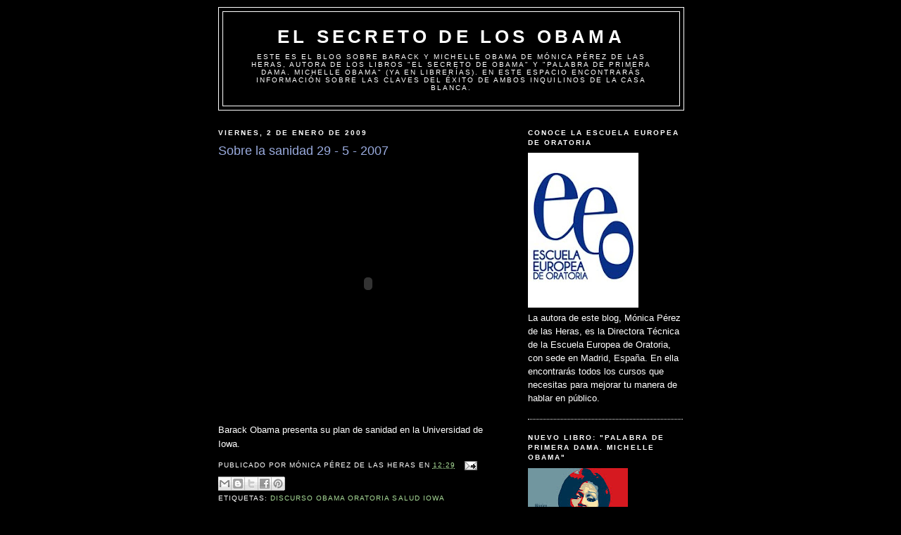

--- FILE ---
content_type: text/html; charset=UTF-8
request_url: http://elsecretodeobama.blogspot.com/2009/01/sobre-la-sanidad-29-5-2007.html
body_size: 18411
content:
<!DOCTYPE html>
<html dir='ltr'>
<head>
<link href='https://www.blogger.com/static/v1/widgets/2944754296-widget_css_bundle.css' rel='stylesheet' type='text/css'/>
<meta content='text/html; charset=UTF-8' http-equiv='Content-Type'/>
<meta content='blogger' name='generator'/>
<link href='http://elsecretodeobama.blogspot.com/favicon.ico' rel='icon' type='image/x-icon'/>
<link href='http://elsecretodeobama.blogspot.com/2009/01/sobre-la-sanidad-29-5-2007.html' rel='canonical'/>
<link rel="alternate" type="application/atom+xml" title="El secreto de los Obama - Atom" href="http://elsecretodeobama.blogspot.com/feeds/posts/default" />
<link rel="alternate" type="application/rss+xml" title="El secreto de los Obama - RSS" href="http://elsecretodeobama.blogspot.com/feeds/posts/default?alt=rss" />
<link rel="service.post" type="application/atom+xml" title="El secreto de los Obama - Atom" href="https://www.blogger.com/feeds/4391715335270977567/posts/default" />

<link rel="alternate" type="application/atom+xml" title="El secreto de los Obama - Atom" href="http://elsecretodeobama.blogspot.com/feeds/4730648474986793084/comments/default" />
<!--Can't find substitution for tag [blog.ieCssRetrofitLinks]-->
<meta content='http://elsecretodeobama.blogspot.com/2009/01/sobre-la-sanidad-29-5-2007.html' property='og:url'/>
<meta content='Sobre la sanidad 29 - 5 - 2007' property='og:title'/>
<meta content='Barack Obama presenta su plan de sanidad en la Universidad de Iowa.' property='og:description'/>
<title>El secreto de los Obama: Sobre la sanidad 29 - 5 - 2007</title>
<style id='page-skin-1' type='text/css'><!--
/*
-----------------------------------------------
Blogger Template Style
Name:     Minima Black
Date:     26 Feb 2004
Updated by: Blogger Team
----------------------------------------------- */
#navbar-iframe {
display: none !important;
}
/* Variable definitions
====================
<Variable name="bgcolor" description="Page Background Color"
type="color" default="#000">
<Variable name="textcolor" description="Text Color"
type="color" default="#ccc">
<Variable name="linkcolor" description="Link Color"
type="color" default="#9ad">
<Variable name="pagetitlecolor" description="Blog Title Color"
type="color" default="#ccc">
<Variable name="descriptioncolor" description="Blog Description Color"
type="color" default="#777">
<Variable name="titlecolor" description="Post Title Color"
type="color" default="#ad9">
<Variable name="bordercolor" description="Border Color"
type="color" default="#333">
<Variable name="sidebarcolor" description="Sidebar Title Color"
type="color" default="#777">
<Variable name="sidebartextcolor" description="Sidebar Text Color"
type="color" default="#999">
<Variable name="visitedlinkcolor" description="Visited Link Color"
type="color" default="#a7a">
<Variable name="bodyfont" description="Text Font"
type="font" default="normal normal 100% 'Trebuchet MS',Trebuchet,Verdana,Sans-serif">
<Variable name="headerfont" description="Sidebar Title Font"
type="font"
default="normal bold 78% 'Trebuchet MS',Trebuchet,Arial,Verdana,Sans-serif">
<Variable name="pagetitlefont" description="Blog Title Font"
type="font"
default="normal bold 200% 'Trebuchet MS',Trebuchet,Verdana,Sans-serif">
<Variable name="descriptionfont" description="Blog Description Font"
type="font"
default="normal normal 78% 'Trebuchet MS', Trebuchet, Verdana, Sans-serif">
<Variable name="postfooterfont" description="Post Footer Font"
type="font"
default="normal normal 78% 'Trebuchet MS', Trebuchet, Arial, Verdana, Sans-serif">
<Variable name="startSide" description="Start side in blog language"
type="automatic" default="left">
<Variable name="endSide" description="End side in blog language"
type="automatic" default="right">
*/
/* Use this with templates/template-twocol.html */
body {
background:#000000;
margin:0;
color:#ffffff;
font: x-small "Trebuchet MS", Trebuchet, Verdana, Sans-serif;
font-size/* */:/**/small;
font-size: /**/small;
text-align: center;
}
a:link {
color:#aadd99;
text-decoration:none;
}
a:visited {
color:#aa77aa;
text-decoration:none;
}
a:hover {
color:#99aadd;
text-decoration:underline;
}
a img {
border-width:0;
}
/* Header
-----------------------------------------------
*/
#header-wrapper {
width:660px;
margin:0 auto 10px;
border:1px solid #ffffff;
}
#header-inner {
background-position: center;
margin-left: auto;
margin-right: auto;
}
#header {
margin: 5px;
border: 1px solid #ffffff;
text-align: center;
color:#ffffff;
}
#header h1 {
margin:5px 5px 0;
padding:15px 20px .25em;
line-height:1.2em;
text-transform:uppercase;
letter-spacing:.2em;
font: normal bold 200% 'Trebuchet MS',Trebuchet,Verdana,Sans-serif;
}
#header a {
color:#ffffff;
text-decoration:none;
}
#header a:hover {
color:#ffffff;
}
#header .description {
margin:0 5px 5px;
padding:0 20px 15px;
max-width:700px;
text-transform:uppercase;
letter-spacing:.2em;
line-height: 1.4em;
font: normal normal 78% 'Trebuchet MS', Trebuchet, Verdana, Sans-serif;
color: #ffffff;
}
#header img {
margin-left: auto;
margin-right: auto;
}
/* Outer-Wrapper
----------------------------------------------- */
#outer-wrapper {
width: 660px;
margin:0 auto;
padding:10px;
text-align:left;
font: normal normal 100% 'Trebuchet MS',Trebuchet,Verdana,Sans-serif;
}
#main-wrapper {
width: 410px;
float: left;
word-wrap: break-word; /* fix for long text breaking sidebar float in IE */
overflow: hidden;     /* fix for long non-text content breaking IE sidebar float */
}
#sidebar-wrapper {
width: 220px;
float: right;
word-wrap: break-word; /* fix for long text breaking sidebar float in IE */
overflow: hidden;     /* fix for long non-text content breaking IE sidebar float */
}
/* Headings
----------------------------------------------- */
h2 {
margin:1.5em 0 .75em;
font:normal bold 78% 'Trebuchet MS',Trebuchet,Arial,Verdana,Sans-serif;
line-height: 1.4em;
text-transform:uppercase;
letter-spacing:.2em;
color:#ffffff;
}
/* Posts
-----------------------------------------------
*/
h2.date-header {
margin:1.5em 0 .5em;
}
.post {
margin:.5em 0 1.5em;
border-bottom:1px dotted #ffffff;
padding-bottom:1.5em;
}
.post h3 {
margin:.25em 0 0;
padding:0 0 4px;
font-size:140%;
font-weight:normal;
line-height:1.4em;
color:#99aadd;
}
.post h3 a, .post h3 a:visited, .post h3 strong {
display:block;
text-decoration:none;
color:#99aadd;
font-weight:bold;
}
.post h3 strong, .post h3 a:hover {
color:#ffffff;
}
.post-body {
margin:0 0 .75em;
line-height:1.6em;
}
.post-body blockquote {
line-height:1.3em;
}
.post-footer {
margin: .75em 0;
color:#ffffff;
text-transform:uppercase;
letter-spacing:.1em;
font: normal normal 78% 'Trebuchet MS', Trebuchet, Arial, Verdana, Sans-serif;
line-height: 1.4em;
}
.comment-link {
margin-left:.6em;
}
.post img, table.tr-caption-container {
padding:4px;
border:1px solid #ffffff;
}
.tr-caption-container img {
border: none;
padding: 0;
}
.post blockquote {
margin:1em 20px;
}
.post blockquote p {
margin:.75em 0;
}
/* Comments
----------------------------------------------- */
#comments h4 {
margin:1em 0;
font-weight: bold;
line-height: 1.4em;
text-transform:uppercase;
letter-spacing:.2em;
color: #ffffff;
}
#comments-block {
margin:1em 0 1.5em;
line-height:1.6em;
}
#comments-block .comment-author {
margin:.5em 0;
}
#comments-block .comment-body {
margin:.25em 0 0;
}
#comments-block .comment-footer {
margin:-.25em 0 2em;
line-height: 1.4em;
text-transform:uppercase;
letter-spacing:.1em;
}
#comments-block .comment-body p {
margin:0 0 .75em;
}
.deleted-comment {
font-style:italic;
color:gray;
}
.feed-links {
clear: both;
line-height: 2.5em;
}
#blog-pager-newer-link {
float: left;
}
#blog-pager-older-link {
float: right;
}
#blog-pager {
text-align: center;
}
/* Sidebar Content
----------------------------------------------- */
.sidebar {
color: #ffffff;
line-height: 1.5em;
}
.sidebar ul {
list-style:none;
margin:0 0 0;
padding:0 0 0;
}
.sidebar li {
margin:0;
padding-top:0;
padding-right:0;
padding-bottom:.25em;
padding-left:15px;
text-indent:-15px;
line-height:1.5em;
}
.sidebar .widget, .main .widget {
border-bottom:1px dotted #ffffff;
margin:0 0 1.5em;
padding:0 0 1.5em;
}
.main .Blog {
border-bottom-width: 0;
}
/* Profile
----------------------------------------------- */
.profile-img {
float: left;
margin-top: 0;
margin-right: 5px;
margin-bottom: 5px;
margin-left: 0;
padding: 4px;
border: 1px solid #ffffff;
}
.profile-data {
margin:0;
text-transform:uppercase;
letter-spacing:.1em;
font: normal normal 78% 'Trebuchet MS', Trebuchet, Arial, Verdana, Sans-serif;
color: #ffffff;
font-weight: bold;
line-height: 1.6em;
}
.profile-datablock {
margin:.5em 0 .5em;
}
.profile-textblock {
margin: 0.5em 0;
line-height: 1.6em;
}
.profile-link {
font: normal normal 78% 'Trebuchet MS', Trebuchet, Arial, Verdana, Sans-serif;
text-transform: uppercase;
letter-spacing: .1em;
}
/* Footer
----------------------------------------------- */
#footer {
width:660px;
clear:both;
margin:0 auto;
padding-top:15px;
line-height: 1.6em;
text-transform:uppercase;
letter-spacing:.1em;
text-align: center;
}

--></style>
<link href='https://www.blogger.com/dyn-css/authorization.css?targetBlogID=4391715335270977567&amp;zx=9be40965-a22f-4f00-9578-fe2ee902e603' media='none' onload='if(media!=&#39;all&#39;)media=&#39;all&#39;' rel='stylesheet'/><noscript><link href='https://www.blogger.com/dyn-css/authorization.css?targetBlogID=4391715335270977567&amp;zx=9be40965-a22f-4f00-9578-fe2ee902e603' rel='stylesheet'/></noscript>
<meta name='google-adsense-platform-account' content='ca-host-pub-1556223355139109'/>
<meta name='google-adsense-platform-domain' content='blogspot.com'/>

</head>
<body>
<div class='navbar section' id='navbar'><div class='widget Navbar' data-version='1' id='Navbar1'><script type="text/javascript">
    function setAttributeOnload(object, attribute, val) {
      if(window.addEventListener) {
        window.addEventListener('load',
          function(){ object[attribute] = val; }, false);
      } else {
        window.attachEvent('onload', function(){ object[attribute] = val; });
      }
    }
  </script>
<div id="navbar-iframe-container"></div>
<script type="text/javascript" src="https://apis.google.com/js/platform.js"></script>
<script type="text/javascript">
      gapi.load("gapi.iframes:gapi.iframes.style.bubble", function() {
        if (gapi.iframes && gapi.iframes.getContext) {
          gapi.iframes.getContext().openChild({
              url: 'https://www.blogger.com/navbar/4391715335270977567?po\x3d4730648474986793084\x26origin\x3dhttp://elsecretodeobama.blogspot.com',
              where: document.getElementById("navbar-iframe-container"),
              id: "navbar-iframe"
          });
        }
      });
    </script><script type="text/javascript">
(function() {
var script = document.createElement('script');
script.type = 'text/javascript';
script.src = '//pagead2.googlesyndication.com/pagead/js/google_top_exp.js';
var head = document.getElementsByTagName('head')[0];
if (head) {
head.appendChild(script);
}})();
</script>
</div></div>
<div id='outer-wrapper'><div id='wrap2'>
<!-- skip links for text browsers -->
<span id='skiplinks' style='display:none;'>
<a href='#main'>skip to main </a> |
      <a href='#sidebar'>skip to sidebar</a>
</span>
<div id='header-wrapper'>
<div class='header section' id='header'><div class='widget Header' data-version='1' id='Header1'>
<div id='header-inner'>
<div class='titlewrapper'>
<h1 class='title'>
<a href='http://elsecretodeobama.blogspot.com/'>
El secreto de los Obama
</a>
</h1>
</div>
<div class='descriptionwrapper'>
<p class='description'><span>Este es el blog sobre Barack y Michelle Obama de Mónica Pérez de las Heras, autora de los libros "El secreto de Obama" y "Palabra de Primera Dama. Michelle Obama" (ya en librerías). En este espacio encontrarás información sobre las claves del éxito de ambos inquilinos de la Casa Blanca.</span></p>
</div>
</div>
</div></div>
</div>
<div id='content-wrapper'>
<div id='crosscol-wrapper' style='text-align:center'>
<div class='crosscol no-items section' id='crosscol'></div>
</div>
<div id='main-wrapper'>
<div class='main section' id='main'><div class='widget Blog' data-version='1' id='Blog1'>
<div class='blog-posts hfeed'>

          <div class="date-outer">
        
<h2 class='date-header'><span>viernes, 2 de enero de 2009</span></h2>

          <div class="date-posts">
        
<div class='post-outer'>
<div class='post hentry'>
<a name='4730648474986793084'></a>
<h3 class='post-title entry-title'>
Sobre la sanidad 29 - 5 - 2007
</h3>
<div class='post-header'>
<div class='post-header-line-1'></div>
</div>
<div class='post-body entry-content' id='post-body-4730648474986793084'>
<object height="344" width="425"><param name="movie" value="http://www.youtube.com/v/Eo07GYxYNSQ&hl=es&fs=1"></param><param name="allowFullScreen" value="true"></param><param name="allowscriptaccess" value="always"></param><embed src="http://www.youtube.com/v/Eo07GYxYNSQ&hl=es&fs=1" type="application/x-shockwave-flash" allowscriptaccess="always" allowfullscreen="true" width="425" height="344"></embed></object><br /><br />Barack Obama presenta su plan de sanidad en la Universidad de Iowa.
<div style='clear: both;'></div>
</div>
<div class='post-footer'>
<div class='post-footer-line post-footer-line-1'><span class='post-author vcard'>
<script src='http://meneame.net/api/check_url.js.php' type='text/javascript'>      </script>
Publicado por
<span class='fn'>Mónica Pérez de las Heras</span>
</span>
<span class='post-timestamp'>
en
<a class='timestamp-link' href='http://elsecretodeobama.blogspot.com/2009/01/sobre-la-sanidad-29-5-2007.html' rel='bookmark' title='permanent link'><abbr class='published' title='2009-01-02T12:29:00-08:00'>12:29</abbr></a>
</span>
<span class='post-comment-link'>
</span>
<span class='post-icons'>
<span class='item-action'>
<a href='https://www.blogger.com/email-post/4391715335270977567/4730648474986793084' title='Enviar entrada por correo electrónico'>
<img alt='' class='icon-action' height='13' src='http://img1.blogblog.com/img/icon18_email.gif' width='18'/>
</a>
</span>
<span class='item-control blog-admin pid-58407748'>
<a href='https://www.blogger.com/post-edit.g?blogID=4391715335270977567&postID=4730648474986793084&from=pencil' title='Editar entrada'>
<img alt='' class='icon-action' height='18' src='https://resources.blogblog.com/img/icon18_edit_allbkg.gif' width='18'/>
</a>
</span>
</span>
<div class='post-share-buttons goog-inline-block'>
<a class='goog-inline-block share-button sb-email' href='https://www.blogger.com/share-post.g?blogID=4391715335270977567&postID=4730648474986793084&target=email' target='_blank' title='Enviar por correo electrónico'><span class='share-button-link-text'>Enviar por correo electrónico</span></a><a class='goog-inline-block share-button sb-blog' href='https://www.blogger.com/share-post.g?blogID=4391715335270977567&postID=4730648474986793084&target=blog' onclick='window.open(this.href, "_blank", "height=270,width=475"); return false;' target='_blank' title='Escribe un blog'><span class='share-button-link-text'>Escribe un blog</span></a><a class='goog-inline-block share-button sb-twitter' href='https://www.blogger.com/share-post.g?blogID=4391715335270977567&postID=4730648474986793084&target=twitter' target='_blank' title='Compartir en X'><span class='share-button-link-text'>Compartir en X</span></a><a class='goog-inline-block share-button sb-facebook' href='https://www.blogger.com/share-post.g?blogID=4391715335270977567&postID=4730648474986793084&target=facebook' onclick='window.open(this.href, "_blank", "height=430,width=640"); return false;' target='_blank' title='Compartir con Facebook'><span class='share-button-link-text'>Compartir con Facebook</span></a><a class='goog-inline-block share-button sb-pinterest' href='https://www.blogger.com/share-post.g?blogID=4391715335270977567&postID=4730648474986793084&target=pinterest' target='_blank' title='Compartir en Pinterest'><span class='share-button-link-text'>Compartir en Pinterest</span></a>
</div>
</div>
<div class='post-footer-line post-footer-line-2'><span class='post-labels'>
Etiquetas:
<a href='http://elsecretodeobama.blogspot.com/search/label/discurso%20Obama%20oratoria%20salud%20Iowa' rel='tag'>discurso Obama oratoria salud Iowa</a>
</span>
</div>
<div class='post-footer-line post-footer-line-3'></div>
</div>
</div>
<div class='comments' id='comments'>
<a name='comments'></a>
<h4>No hay comentarios:</h4>
<div id='Blog1_comments-block-wrapper'>
<dl class='avatar-comment-indent' id='comments-block'>
</dl>
</div>
<p class='comment-footer'>
<div class='comment-form'>
<a name='comment-form'></a>
<h4 id='comment-post-message'>Publicar un comentario</h4>
<p>
</p>
<a href='https://www.blogger.com/comment/frame/4391715335270977567?po=4730648474986793084&hl=es&saa=85391&origin=http://elsecretodeobama.blogspot.com' id='comment-editor-src'></a>
<iframe allowtransparency='true' class='blogger-iframe-colorize blogger-comment-from-post' frameborder='0' height='410px' id='comment-editor' name='comment-editor' src='' width='100%'></iframe>
<script src='https://www.blogger.com/static/v1/jsbin/1345082660-comment_from_post_iframe.js' type='text/javascript'></script>
<script type='text/javascript'>
      BLOG_CMT_createIframe('https://www.blogger.com/rpc_relay.html');
    </script>
</div>
</p>
</div>
</div>

        </div></div>
      
</div>
<div class='blog-pager' id='blog-pager'>
<span id='blog-pager-newer-link'>
<a class='blog-pager-newer-link' href='http://elsecretodeobama.blogspot.com/2009/01/esperanza-y-cambio.html' id='Blog1_blog-pager-newer-link' title='Entrada más reciente'>Entrada más reciente</a>
</span>
<span id='blog-pager-older-link'>
<a class='blog-pager-older-link' href='http://elsecretodeobama.blogspot.com/2009/01/sobre-la-industria-del-automvil-7-5.html' id='Blog1_blog-pager-older-link' title='Entrada antigua'>Entrada antigua</a>
</span>
<a class='home-link' href='http://elsecretodeobama.blogspot.com/'>Inicio</a>
</div>
<div class='clear'></div>
<div class='post-feeds'>
<div class='feed-links'>
Suscribirse a:
<a class='feed-link' href='http://elsecretodeobama.blogspot.com/feeds/4730648474986793084/comments/default' target='_blank' type='application/atom+xml'>Enviar comentarios (Atom)</a>
</div>
</div>
</div></div>
</div>
<div id='sidebar-wrapper'>
<div class='sidebar section' id='sidebar'><div class='widget Image' data-version='1' id='Image5'>
<h2>Conoce la Escuela Europea de Oratoria</h2>
<div class='widget-content'>
<a href='http://www.escueladeoratoria.com'>
<img alt='Conoce la Escuela Europea de Oratoria' height='220' id='Image5_img' src='https://blogger.googleusercontent.com/img/b/R29vZ2xl/AVvXsEjPfG7tTOc7EF3a1PoQB7-0zvbZs2Mjf4FWpcSNRfxp0cGt6eSbvhIVicwgH0XvHzQnTbUX59E5khPTu5o-CccHXk58z0sqEbnrXtpQllT30Q7Dq2exR6KLnnKXMPjl6A5ByyjVhNicUpY/s220/logo+pequeno.jpg' width='157'/>
</a>
<br/>
<span class='caption'>La autora de este blog, Mónica Pérez de las Heras, es la Directora Técnica de la Escuela Europea de Oratoria, con sede en Madrid, España. En ella encontrarás todos los cursos que necesitas para mejorar tu manera de hablar en público.</span>
</div>
<div class='clear'></div>
</div><div class='widget Image' data-version='1' id='Image4'>
<h2>Nuevo libro: "Palabra de Primera Dama. Michelle Obama"</h2>
<div class='widget-content'>
<a href='http://monicaperezdelasheras.com/mis-libros/'>
<img alt='Nuevo libro: "Palabra de Primera Dama. Michelle Obama"' height='220' id='Image4_img' src='https://blogger.googleusercontent.com/img/b/R29vZ2xl/AVvXsEjH6m07oxwq0Jv_E5IK2uOPAF807X8cNsgn4eox-_uq959imRbNgcqpMXvE4eYZimWkr-GGkEaGOyr1ZTOKkZzdSWekkYIAJN_d6ZP1X5cJoaLEHt8AogTbNjrTGKgCocG8_nhyphenhyphenV4Ebgd0/s220/Palabra+de+primera+dama_+Michelle+Obama.jpg' width='142'/>
</a>
<br/>
<span class='caption'>Conoce a la esposa del presidente de Estados Unidos. &#161;Una mujer de éxito con una historia inspiradora!</span>
</div>
<div class='clear'></div>
</div><div class='widget Image' data-version='1' id='Image1'>
<h2>Si quieres hablar como Obama compra el libro sobre la oratoria del presidente de EEUU.</h2>
<div class='widget-content'>
<a href='http://www.elsecretodeobama.com'>
<img alt='Si quieres hablar como Obama compra el libro sobre la oratoria del presidente de EEUU.' height='220' id='Image1_img' src='https://blogger.googleusercontent.com/img/b/R29vZ2xl/AVvXsEjkzUx66h7ZcC1SS289RFjoKDnQQknIZELlisNm-QuJkazK3kc6BwK6AtrPpzJ6eYOSd_PD6Cl55k7czCUPOE1QtogzLkmxjGTqb6Jup8gHbat7hhvhwymb8cm4cYVUo8VoJHOk_ylEI-c/s220/portada.jpg' width='148'/>
</a>
<br/>
<span class='caption'>Disponible en librerías de España y tiendas Sanborns de México y a través de la web</span>
</div>
<div class='clear'></div>
</div><div class='widget Image' data-version='1' id='Image3'>
<h2>2ª Edición del libro: "&#191;Estás comunicando?" ya a la venta</h2>
<div class='widget-content'>
<a href='http://www.estascomunicando.com/'>
<img alt='2ª Edición del libro: "¿Estás comunicando?" ya a la venta' height='216' id='Image3_img' src='http://2.bp.blogspot.com/_P3Nge4nlT_c/S5y-NCXfecI/AAAAAAAAAjQ/3rm1zztq748/S220/Est%C3%A1s+comunicando_peq.jpg' width='150'/>
</a>
<br/>
<span class='caption'>Las 112 claves para mejorar la capacidad de comunicación con PNL e inteligencia emocional. Ya en todas las librerías de España.</span>
</div>
<div class='clear'></div>
</div><div class='widget HTML' data-version='1' id='HTML9'>
<h2 class='title'>"El secreto de Obama": dónde se compra</h2>
<div class='widget-content'>
* En librerías españolas y tiendas <a href="http://www.sanborns.com.mx/sanborns/product.asp?sku=9788483561164&amp;dept_id=2&amp;subdept_id=20203">Sanborns</a> en México

* En la web de <a href="http://www.lideditorial.com/ficha_libro.php?id=LI276">LID editorial</a>

* Descargándolo en pdf en <a href="http://monicaperezdelasheras.bubok.com/">Bubok</a>

Si te apetece <a href="http://www.monicaperezdelasheras.com/">conocerme</a> un poco más puedes hacerlo en mi web, si quieres leer el primer capítulo del libro pincha <a href="http://www.elsecretodeobama.com/">aquí</a> y si no asistíste a la presentación, aquí puedes ver el <a href="http://www.youtube.com/watch?v=8UVz3WoA30M">video</a>.
</div>
<div class='clear'></div>
</div><div class='widget Profile' data-version='1' id='Profile2'>
<h2>El secreto de Obama</h2>
<div class='widget-content'>
<a href='https://www.blogger.com/profile/01085839970477028988'><img alt='Mi foto' class='profile-img' height='69' src='//blogger.googleusercontent.com/img/b/R29vZ2xl/AVvXsEiLA1VI1wU6mCr2PmY5UPxmzjq7qYyPGkbqSU-LMR_jlVdpsJcr-uakhhN8hqI0L8vkgP70uyMIyBrxyUdIMLGWkolA1ySrYllnOdUoTNv5HyXVh2AK5OVjt-hTrXMHSII/s113/Para+cambiar+la+del+redondel.jpg' width='80'/></a>
<dl class='profile-datablock'>
<dt class='profile-data'>
<a class='profile-name-link g-profile' href='https://www.blogger.com/profile/01085839970477028988' rel='author' style='background-image: url(//www.blogger.com/img/logo-16.png);'>
</a>
</dt>
</dl>
<a class='profile-link' href='https://www.blogger.com/profile/01085839970477028988' rel='author'>Ver todo mi perfil</a>
<div class='clear'></div>
</div>
</div><div class='widget Text' data-version='1' id='Text1'>
<h2 class='title'>El primer libro sobre Obama de un autor español</h2>
<div class='widget-content'>
A primeros de 2009 se publicó "<a href="http://www.lideditorial.com/ficha_libro.php?id=LI276">El secreto de Obama</a>", el libro sobre los secretos de la comunicación y la oratoria del presidente Barack Obama. Este blog reúne los discursos que le han hecho más famoso y de los cuales se habla en el libro; así como los que va realizando en su etapa como presidente. Si quieres aprender de él no hay nada como leer "El secreto de Obama" y verlo, con tus propios ojos; escucha lo que dice y cómo lo dice y verás como tú también te sentirás capaz de hacerlo como él. Este blog se complementa con el de su autora <a href="http://monicaperezdelasheras.blogspot.com/">Mónica Pérez de las Heras</a> con información sobre Oratoria, Programación Neurolingüística, Comunicación e Inteligencia Emocional.<br/>
</div>
<div class='clear'></div>
</div><div class='widget HTML' data-version='1' id='HTML4'>
<div class='widget-content'>
<form action="http://feedburner.google.com/fb/a/mailverify" style="border:1px solid #ccc;padding:3px;text-align:center;" target="popupwindow" method="post" onsubmit="window.open('http://feedburner.google.com/fb/a/mailverify?uri=blogspot/CvWC', 'popupwindow', 'scrollbars=yes,width=550,height=520');return true"><p>Entra tu email:</p><p><input style="width:140px" name="email" type="text"/></p><input value="blogspot/CvWC" name="uri" type="hidden"/><input value="es_ES" name="loc" type="hidden"/><input value="Subscríbete" type="submit"/><p>Delivered by <a href="http://feedburner.google.com" target="_blank">FeedBurner</a></p></form>
</div>
<div class='clear'></div>
</div><div class='widget LinkList' data-version='1' id='LinkList1'>
<h2>Mis enlaces</h2>
<div class='widget-content'>
<ul>
<li><a href='http://www.lideditorial.com/ficha_libro.php?id=LI276'>Lid Editorial</a></li>
<li><a href='http://www.estascomunicando.com'>Libro "&#191;Estás comunicando?"</a></li>
<li><a href='http://www.secretodeobama.com/'>Libro "El secreto de Obama"</a></li>
<li><a href='http://www.monicaperezdelasheras.com/'>La web de Mónica</a></li>
<li><a href='http://monicaperezdelasheras.bubok.com/'>Editorial Bubok</a></li>
</ul>
<div class='clear'></div>
</div>
</div><div class='widget BlogArchive' data-version='1' id='BlogArchive2'>
<h2>Archivo del blog</h2>
<div class='widget-content'>
<div id='ArchiveList'>
<div id='BlogArchive2_ArchiveList'>
<ul class='hierarchy'>
<li class='archivedate collapsed'>
<a class='toggle' href='javascript:void(0)'>
<span class='zippy'>

        &#9658;&#160;
      
</span>
</a>
<a class='post-count-link' href='http://elsecretodeobama.blogspot.com/2014/'>
2014
</a>
<span class='post-count' dir='ltr'>(1)</span>
<ul class='hierarchy'>
<li class='archivedate collapsed'>
<a class='toggle' href='javascript:void(0)'>
<span class='zippy'>

        &#9658;&#160;
      
</span>
</a>
<a class='post-count-link' href='http://elsecretodeobama.blogspot.com/2014/05/'>
mayo
</a>
<span class='post-count' dir='ltr'>(1)</span>
</li>
</ul>
</li>
</ul>
<ul class='hierarchy'>
<li class='archivedate collapsed'>
<a class='toggle' href='javascript:void(0)'>
<span class='zippy'>

        &#9658;&#160;
      
</span>
</a>
<a class='post-count-link' href='http://elsecretodeobama.blogspot.com/2013/'>
2013
</a>
<span class='post-count' dir='ltr'>(2)</span>
<ul class='hierarchy'>
<li class='archivedate collapsed'>
<a class='toggle' href='javascript:void(0)'>
<span class='zippy'>

        &#9658;&#160;
      
</span>
</a>
<a class='post-count-link' href='http://elsecretodeobama.blogspot.com/2013/08/'>
agosto
</a>
<span class='post-count' dir='ltr'>(1)</span>
</li>
</ul>
<ul class='hierarchy'>
<li class='archivedate collapsed'>
<a class='toggle' href='javascript:void(0)'>
<span class='zippy'>

        &#9658;&#160;
      
</span>
</a>
<a class='post-count-link' href='http://elsecretodeobama.blogspot.com/2013/01/'>
enero
</a>
<span class='post-count' dir='ltr'>(1)</span>
</li>
</ul>
</li>
</ul>
<ul class='hierarchy'>
<li class='archivedate collapsed'>
<a class='toggle' href='javascript:void(0)'>
<span class='zippy'>

        &#9658;&#160;
      
</span>
</a>
<a class='post-count-link' href='http://elsecretodeobama.blogspot.com/2012/'>
2012
</a>
<span class='post-count' dir='ltr'>(20)</span>
<ul class='hierarchy'>
<li class='archivedate collapsed'>
<a class='toggle' href='javascript:void(0)'>
<span class='zippy'>

        &#9658;&#160;
      
</span>
</a>
<a class='post-count-link' href='http://elsecretodeobama.blogspot.com/2012/11/'>
noviembre
</a>
<span class='post-count' dir='ltr'>(1)</span>
</li>
</ul>
<ul class='hierarchy'>
<li class='archivedate collapsed'>
<a class='toggle' href='javascript:void(0)'>
<span class='zippy'>

        &#9658;&#160;
      
</span>
</a>
<a class='post-count-link' href='http://elsecretodeobama.blogspot.com/2012/10/'>
octubre
</a>
<span class='post-count' dir='ltr'>(5)</span>
</li>
</ul>
<ul class='hierarchy'>
<li class='archivedate collapsed'>
<a class='toggle' href='javascript:void(0)'>
<span class='zippy'>

        &#9658;&#160;
      
</span>
</a>
<a class='post-count-link' href='http://elsecretodeobama.blogspot.com/2012/09/'>
septiembre
</a>
<span class='post-count' dir='ltr'>(2)</span>
</li>
</ul>
<ul class='hierarchy'>
<li class='archivedate collapsed'>
<a class='toggle' href='javascript:void(0)'>
<span class='zippy'>

        &#9658;&#160;
      
</span>
</a>
<a class='post-count-link' href='http://elsecretodeobama.blogspot.com/2012/08/'>
agosto
</a>
<span class='post-count' dir='ltr'>(1)</span>
</li>
</ul>
<ul class='hierarchy'>
<li class='archivedate collapsed'>
<a class='toggle' href='javascript:void(0)'>
<span class='zippy'>

        &#9658;&#160;
      
</span>
</a>
<a class='post-count-link' href='http://elsecretodeobama.blogspot.com/2012/07/'>
julio
</a>
<span class='post-count' dir='ltr'>(1)</span>
</li>
</ul>
<ul class='hierarchy'>
<li class='archivedate collapsed'>
<a class='toggle' href='javascript:void(0)'>
<span class='zippy'>

        &#9658;&#160;
      
</span>
</a>
<a class='post-count-link' href='http://elsecretodeobama.blogspot.com/2012/06/'>
junio
</a>
<span class='post-count' dir='ltr'>(1)</span>
</li>
</ul>
<ul class='hierarchy'>
<li class='archivedate collapsed'>
<a class='toggle' href='javascript:void(0)'>
<span class='zippy'>

        &#9658;&#160;
      
</span>
</a>
<a class='post-count-link' href='http://elsecretodeobama.blogspot.com/2012/05/'>
mayo
</a>
<span class='post-count' dir='ltr'>(1)</span>
</li>
</ul>
<ul class='hierarchy'>
<li class='archivedate collapsed'>
<a class='toggle' href='javascript:void(0)'>
<span class='zippy'>

        &#9658;&#160;
      
</span>
</a>
<a class='post-count-link' href='http://elsecretodeobama.blogspot.com/2012/03/'>
marzo
</a>
<span class='post-count' dir='ltr'>(4)</span>
</li>
</ul>
<ul class='hierarchy'>
<li class='archivedate collapsed'>
<a class='toggle' href='javascript:void(0)'>
<span class='zippy'>

        &#9658;&#160;
      
</span>
</a>
<a class='post-count-link' href='http://elsecretodeobama.blogspot.com/2012/02/'>
febrero
</a>
<span class='post-count' dir='ltr'>(1)</span>
</li>
</ul>
<ul class='hierarchy'>
<li class='archivedate collapsed'>
<a class='toggle' href='javascript:void(0)'>
<span class='zippy'>

        &#9658;&#160;
      
</span>
</a>
<a class='post-count-link' href='http://elsecretodeobama.blogspot.com/2012/01/'>
enero
</a>
<span class='post-count' dir='ltr'>(3)</span>
</li>
</ul>
</li>
</ul>
<ul class='hierarchy'>
<li class='archivedate collapsed'>
<a class='toggle' href='javascript:void(0)'>
<span class='zippy'>

        &#9658;&#160;
      
</span>
</a>
<a class='post-count-link' href='http://elsecretodeobama.blogspot.com/2011/'>
2011
</a>
<span class='post-count' dir='ltr'>(75)</span>
<ul class='hierarchy'>
<li class='archivedate collapsed'>
<a class='toggle' href='javascript:void(0)'>
<span class='zippy'>

        &#9658;&#160;
      
</span>
</a>
<a class='post-count-link' href='http://elsecretodeobama.blogspot.com/2011/12/'>
diciembre
</a>
<span class='post-count' dir='ltr'>(9)</span>
</li>
</ul>
<ul class='hierarchy'>
<li class='archivedate collapsed'>
<a class='toggle' href='javascript:void(0)'>
<span class='zippy'>

        &#9658;&#160;
      
</span>
</a>
<a class='post-count-link' href='http://elsecretodeobama.blogspot.com/2011/11/'>
noviembre
</a>
<span class='post-count' dir='ltr'>(4)</span>
</li>
</ul>
<ul class='hierarchy'>
<li class='archivedate collapsed'>
<a class='toggle' href='javascript:void(0)'>
<span class='zippy'>

        &#9658;&#160;
      
</span>
</a>
<a class='post-count-link' href='http://elsecretodeobama.blogspot.com/2011/10/'>
octubre
</a>
<span class='post-count' dir='ltr'>(8)</span>
</li>
</ul>
<ul class='hierarchy'>
<li class='archivedate collapsed'>
<a class='toggle' href='javascript:void(0)'>
<span class='zippy'>

        &#9658;&#160;
      
</span>
</a>
<a class='post-count-link' href='http://elsecretodeobama.blogspot.com/2011/09/'>
septiembre
</a>
<span class='post-count' dir='ltr'>(7)</span>
</li>
</ul>
<ul class='hierarchy'>
<li class='archivedate collapsed'>
<a class='toggle' href='javascript:void(0)'>
<span class='zippy'>

        &#9658;&#160;
      
</span>
</a>
<a class='post-count-link' href='http://elsecretodeobama.blogspot.com/2011/08/'>
agosto
</a>
<span class='post-count' dir='ltr'>(3)</span>
</li>
</ul>
<ul class='hierarchy'>
<li class='archivedate collapsed'>
<a class='toggle' href='javascript:void(0)'>
<span class='zippy'>

        &#9658;&#160;
      
</span>
</a>
<a class='post-count-link' href='http://elsecretodeobama.blogspot.com/2011/07/'>
julio
</a>
<span class='post-count' dir='ltr'>(7)</span>
</li>
</ul>
<ul class='hierarchy'>
<li class='archivedate collapsed'>
<a class='toggle' href='javascript:void(0)'>
<span class='zippy'>

        &#9658;&#160;
      
</span>
</a>
<a class='post-count-link' href='http://elsecretodeobama.blogspot.com/2011/06/'>
junio
</a>
<span class='post-count' dir='ltr'>(9)</span>
</li>
</ul>
<ul class='hierarchy'>
<li class='archivedate collapsed'>
<a class='toggle' href='javascript:void(0)'>
<span class='zippy'>

        &#9658;&#160;
      
</span>
</a>
<a class='post-count-link' href='http://elsecretodeobama.blogspot.com/2011/05/'>
mayo
</a>
<span class='post-count' dir='ltr'>(14)</span>
</li>
</ul>
<ul class='hierarchy'>
<li class='archivedate collapsed'>
<a class='toggle' href='javascript:void(0)'>
<span class='zippy'>

        &#9658;&#160;
      
</span>
</a>
<a class='post-count-link' href='http://elsecretodeobama.blogspot.com/2011/04/'>
abril
</a>
<span class='post-count' dir='ltr'>(5)</span>
</li>
</ul>
<ul class='hierarchy'>
<li class='archivedate collapsed'>
<a class='toggle' href='javascript:void(0)'>
<span class='zippy'>

        &#9658;&#160;
      
</span>
</a>
<a class='post-count-link' href='http://elsecretodeobama.blogspot.com/2011/03/'>
marzo
</a>
<span class='post-count' dir='ltr'>(4)</span>
</li>
</ul>
<ul class='hierarchy'>
<li class='archivedate collapsed'>
<a class='toggle' href='javascript:void(0)'>
<span class='zippy'>

        &#9658;&#160;
      
</span>
</a>
<a class='post-count-link' href='http://elsecretodeobama.blogspot.com/2011/02/'>
febrero
</a>
<span class='post-count' dir='ltr'>(3)</span>
</li>
</ul>
<ul class='hierarchy'>
<li class='archivedate collapsed'>
<a class='toggle' href='javascript:void(0)'>
<span class='zippy'>

        &#9658;&#160;
      
</span>
</a>
<a class='post-count-link' href='http://elsecretodeobama.blogspot.com/2011/01/'>
enero
</a>
<span class='post-count' dir='ltr'>(2)</span>
</li>
</ul>
</li>
</ul>
<ul class='hierarchy'>
<li class='archivedate collapsed'>
<a class='toggle' href='javascript:void(0)'>
<span class='zippy'>

        &#9658;&#160;
      
</span>
</a>
<a class='post-count-link' href='http://elsecretodeobama.blogspot.com/2010/'>
2010
</a>
<span class='post-count' dir='ltr'>(133)</span>
<ul class='hierarchy'>
<li class='archivedate collapsed'>
<a class='toggle' href='javascript:void(0)'>
<span class='zippy'>

        &#9658;&#160;
      
</span>
</a>
<a class='post-count-link' href='http://elsecretodeobama.blogspot.com/2010/12/'>
diciembre
</a>
<span class='post-count' dir='ltr'>(1)</span>
</li>
</ul>
<ul class='hierarchy'>
<li class='archivedate collapsed'>
<a class='toggle' href='javascript:void(0)'>
<span class='zippy'>

        &#9658;&#160;
      
</span>
</a>
<a class='post-count-link' href='http://elsecretodeobama.blogspot.com/2010/11/'>
noviembre
</a>
<span class='post-count' dir='ltr'>(3)</span>
</li>
</ul>
<ul class='hierarchy'>
<li class='archivedate collapsed'>
<a class='toggle' href='javascript:void(0)'>
<span class='zippy'>

        &#9658;&#160;
      
</span>
</a>
<a class='post-count-link' href='http://elsecretodeobama.blogspot.com/2010/10/'>
octubre
</a>
<span class='post-count' dir='ltr'>(8)</span>
</li>
</ul>
<ul class='hierarchy'>
<li class='archivedate collapsed'>
<a class='toggle' href='javascript:void(0)'>
<span class='zippy'>

        &#9658;&#160;
      
</span>
</a>
<a class='post-count-link' href='http://elsecretodeobama.blogspot.com/2010/09/'>
septiembre
</a>
<span class='post-count' dir='ltr'>(6)</span>
</li>
</ul>
<ul class='hierarchy'>
<li class='archivedate collapsed'>
<a class='toggle' href='javascript:void(0)'>
<span class='zippy'>

        &#9658;&#160;
      
</span>
</a>
<a class='post-count-link' href='http://elsecretodeobama.blogspot.com/2010/08/'>
agosto
</a>
<span class='post-count' dir='ltr'>(11)</span>
</li>
</ul>
<ul class='hierarchy'>
<li class='archivedate collapsed'>
<a class='toggle' href='javascript:void(0)'>
<span class='zippy'>

        &#9658;&#160;
      
</span>
</a>
<a class='post-count-link' href='http://elsecretodeobama.blogspot.com/2010/07/'>
julio
</a>
<span class='post-count' dir='ltr'>(12)</span>
</li>
</ul>
<ul class='hierarchy'>
<li class='archivedate collapsed'>
<a class='toggle' href='javascript:void(0)'>
<span class='zippy'>

        &#9658;&#160;
      
</span>
</a>
<a class='post-count-link' href='http://elsecretodeobama.blogspot.com/2010/06/'>
junio
</a>
<span class='post-count' dir='ltr'>(12)</span>
</li>
</ul>
<ul class='hierarchy'>
<li class='archivedate collapsed'>
<a class='toggle' href='javascript:void(0)'>
<span class='zippy'>

        &#9658;&#160;
      
</span>
</a>
<a class='post-count-link' href='http://elsecretodeobama.blogspot.com/2010/05/'>
mayo
</a>
<span class='post-count' dir='ltr'>(16)</span>
</li>
</ul>
<ul class='hierarchy'>
<li class='archivedate collapsed'>
<a class='toggle' href='javascript:void(0)'>
<span class='zippy'>

        &#9658;&#160;
      
</span>
</a>
<a class='post-count-link' href='http://elsecretodeobama.blogspot.com/2010/04/'>
abril
</a>
<span class='post-count' dir='ltr'>(19)</span>
</li>
</ul>
<ul class='hierarchy'>
<li class='archivedate collapsed'>
<a class='toggle' href='javascript:void(0)'>
<span class='zippy'>

        &#9658;&#160;
      
</span>
</a>
<a class='post-count-link' href='http://elsecretodeobama.blogspot.com/2010/03/'>
marzo
</a>
<span class='post-count' dir='ltr'>(19)</span>
</li>
</ul>
<ul class='hierarchy'>
<li class='archivedate collapsed'>
<a class='toggle' href='javascript:void(0)'>
<span class='zippy'>

        &#9658;&#160;
      
</span>
</a>
<a class='post-count-link' href='http://elsecretodeobama.blogspot.com/2010/02/'>
febrero
</a>
<span class='post-count' dir='ltr'>(12)</span>
</li>
</ul>
<ul class='hierarchy'>
<li class='archivedate collapsed'>
<a class='toggle' href='javascript:void(0)'>
<span class='zippy'>

        &#9658;&#160;
      
</span>
</a>
<a class='post-count-link' href='http://elsecretodeobama.blogspot.com/2010/01/'>
enero
</a>
<span class='post-count' dir='ltr'>(14)</span>
</li>
</ul>
</li>
</ul>
<ul class='hierarchy'>
<li class='archivedate expanded'>
<a class='toggle' href='javascript:void(0)'>
<span class='zippy toggle-open'>

        &#9660;&#160;
      
</span>
</a>
<a class='post-count-link' href='http://elsecretodeobama.blogspot.com/2009/'>
2009
</a>
<span class='post-count' dir='ltr'>(274)</span>
<ul class='hierarchy'>
<li class='archivedate collapsed'>
<a class='toggle' href='javascript:void(0)'>
<span class='zippy'>

        &#9658;&#160;
      
</span>
</a>
<a class='post-count-link' href='http://elsecretodeobama.blogspot.com/2009/12/'>
diciembre
</a>
<span class='post-count' dir='ltr'>(12)</span>
</li>
</ul>
<ul class='hierarchy'>
<li class='archivedate collapsed'>
<a class='toggle' href='javascript:void(0)'>
<span class='zippy'>

        &#9658;&#160;
      
</span>
</a>
<a class='post-count-link' href='http://elsecretodeobama.blogspot.com/2009/11/'>
noviembre
</a>
<span class='post-count' dir='ltr'>(23)</span>
</li>
</ul>
<ul class='hierarchy'>
<li class='archivedate collapsed'>
<a class='toggle' href='javascript:void(0)'>
<span class='zippy'>

        &#9658;&#160;
      
</span>
</a>
<a class='post-count-link' href='http://elsecretodeobama.blogspot.com/2009/10/'>
octubre
</a>
<span class='post-count' dir='ltr'>(21)</span>
</li>
</ul>
<ul class='hierarchy'>
<li class='archivedate collapsed'>
<a class='toggle' href='javascript:void(0)'>
<span class='zippy'>

        &#9658;&#160;
      
</span>
</a>
<a class='post-count-link' href='http://elsecretodeobama.blogspot.com/2009/09/'>
septiembre
</a>
<span class='post-count' dir='ltr'>(19)</span>
</li>
</ul>
<ul class='hierarchy'>
<li class='archivedate collapsed'>
<a class='toggle' href='javascript:void(0)'>
<span class='zippy'>

        &#9658;&#160;
      
</span>
</a>
<a class='post-count-link' href='http://elsecretodeobama.blogspot.com/2009/08/'>
agosto
</a>
<span class='post-count' dir='ltr'>(26)</span>
</li>
</ul>
<ul class='hierarchy'>
<li class='archivedate collapsed'>
<a class='toggle' href='javascript:void(0)'>
<span class='zippy'>

        &#9658;&#160;
      
</span>
</a>
<a class='post-count-link' href='http://elsecretodeobama.blogspot.com/2009/07/'>
julio
</a>
<span class='post-count' dir='ltr'>(29)</span>
</li>
</ul>
<ul class='hierarchy'>
<li class='archivedate collapsed'>
<a class='toggle' href='javascript:void(0)'>
<span class='zippy'>

        &#9658;&#160;
      
</span>
</a>
<a class='post-count-link' href='http://elsecretodeobama.blogspot.com/2009/06/'>
junio
</a>
<span class='post-count' dir='ltr'>(24)</span>
</li>
</ul>
<ul class='hierarchy'>
<li class='archivedate collapsed'>
<a class='toggle' href='javascript:void(0)'>
<span class='zippy'>

        &#9658;&#160;
      
</span>
</a>
<a class='post-count-link' href='http://elsecretodeobama.blogspot.com/2009/05/'>
mayo
</a>
<span class='post-count' dir='ltr'>(19)</span>
</li>
</ul>
<ul class='hierarchy'>
<li class='archivedate collapsed'>
<a class='toggle' href='javascript:void(0)'>
<span class='zippy'>

        &#9658;&#160;
      
</span>
</a>
<a class='post-count-link' href='http://elsecretodeobama.blogspot.com/2009/04/'>
abril
</a>
<span class='post-count' dir='ltr'>(30)</span>
</li>
</ul>
<ul class='hierarchy'>
<li class='archivedate collapsed'>
<a class='toggle' href='javascript:void(0)'>
<span class='zippy'>

        &#9658;&#160;
      
</span>
</a>
<a class='post-count-link' href='http://elsecretodeobama.blogspot.com/2009/03/'>
marzo
</a>
<span class='post-count' dir='ltr'>(22)</span>
</li>
</ul>
<ul class='hierarchy'>
<li class='archivedate collapsed'>
<a class='toggle' href='javascript:void(0)'>
<span class='zippy'>

        &#9658;&#160;
      
</span>
</a>
<a class='post-count-link' href='http://elsecretodeobama.blogspot.com/2009/02/'>
febrero
</a>
<span class='post-count' dir='ltr'>(11)</span>
</li>
</ul>
<ul class='hierarchy'>
<li class='archivedate expanded'>
<a class='toggle' href='javascript:void(0)'>
<span class='zippy toggle-open'>

        &#9660;&#160;
      
</span>
</a>
<a class='post-count-link' href='http://elsecretodeobama.blogspot.com/2009/01/'>
enero
</a>
<span class='post-count' dir='ltr'>(38)</span>
<ul class='posts'>
<li><a href='http://elsecretodeobama.blogspot.com/2009/01/las-palabras-de-obama.html'>Las palabras de Obama</a></li>
<li><a href='http://elsecretodeobama.blogspot.com/2009/01/barack-obama-en-su-primera-entrevista.html'>Barack Obama en su primera entrevista televisada</a></li>
<li><a href='http://elsecretodeobama.blogspot.com/2009/01/naturalidad-humildad-y-corazn.html'>Naturalidad, humildad y corazón</a></li>
<li><a href='http://elsecretodeobama.blogspot.com/2009/01/mensaje-la-nacion-24-1-09.html'>Mensaje a la nación 24 - 1 - 09</a></li>
<li><a href='http://elsecretodeobama.blogspot.com/2009/01/enhorabuena-presidente-barack-obama.html'>Juramento y discurso de investidura</a></li>
<li><a href='http://elsecretodeobama.blogspot.com/2009/01/en-tren-hacia-washington-17-1-09.html'>En tren hacia Washington 17 - 1 - 09</a></li>
<li><a href='http://elsecretodeobama.blogspot.com/2009/01/presentacin-de-el-secreto-de-obama.html'>Presentación de &quot;El secreto de Obama&quot;</a></li>
<li><a href='http://elsecretodeobama.blogspot.com/2009/01/discurso-sobre-economa-8-1-2009.html'>Discurso sobre economía 8 - 1 - 2009</a></li>
<li><a href='http://elsecretodeobama.blogspot.com/2009/01/el-discurso-de-la-victoria-4-11-08.html'>El discurso de la Victoria  4 - 11 - 08</a></li>
<li><a href='http://elsecretodeobama.blogspot.com/2009/01/los-ltimos-discursos-preelectorales-3.html'>Los últimos discursos preelectorales 3-11-08</a></li>
<li><a href='http://elsecretodeobama.blogspot.com/2009/01/la-presencia-de-joe-el-fontanero-21-10.html'>La presencia de Joe el Fontanero  21 - 10 -08</a></li>
<li><a href='http://elsecretodeobama.blogspot.com/2009/01/colin-powell-respalda-obama-19-10-08.html'>Colin Powell respalda a Obama  19 - 10 - 08</a></li>
<li><a href='http://elsecretodeobama.blogspot.com/2009/01/mencionando-john-mccain.html'>Mencionando a John McCain 4 - 10 - 08</a></li>
<li><a href='http://elsecretodeobama.blogspot.com/2009/01/sobre-la-crisis-financiera.html'>Sobre la crisis financiera 16 - 9 - 08</a></li>
<li><a href='http://elsecretodeobama.blogspot.com/2009/01/convencin-nacional-demcrata-28-8-08.html'>Convención Nacional Demócrata  28 - 8 - 08</a></li>
<li><a href='http://elsecretodeobama.blogspot.com/2009/01/discurso-en-berln-24-7-08.html'>Discurso en Berlín  24 - 7 - 08</a></li>
<li><a href='http://elsecretodeobama.blogspot.com/2009/01/sobre-energa-11-7-08.html'>Sobre energía  11 - 7 - 08</a></li>
<li><a href='http://elsecretodeobama.blogspot.com/2009/01/en-el-da-del-padre-15-6-08.html'>En el Día del Padre  15 - 6 - 08</a></li>
<li><a href='http://elsecretodeobama.blogspot.com/2009/01/sobre-el-estado-de-israel-4-6-2008.html'>Sobre el Estado de Israel  4 - 6 - 2008</a></li>
<li><a href='http://elsecretodeobama.blogspot.com/2009/01/cuando-gan-hillary-3-6-2007.html'>Cuando ganó a Hillary 3 - 6 - 2008</a></li>
<li><a href='http://elsecretodeobama.blogspot.com/2009/01/sobre-latinoamrica-23-5-08.html'>Sobre Latinoamérica 23 - 5 - 08</a></li>
<li><a href='http://elsecretodeobama.blogspot.com/2009/01/victoria-en-carolina-del-norte-6-5-2008.html'>Victoria en Carolina del Norte 6 - 5 - 2008</a></li>
<li><a href='http://elsecretodeobama.blogspot.com/2009/01/lo-que-amrica-quiere-14-4-2008.html'>Lo que América quiere 14 - 4 - 2008</a></li>
<li><a href='http://elsecretodeobama.blogspot.com/2009/01/anticipando-la-crisis-10-4-2008.html'>Anticipando la crisis 10 - 4 - 2008</a></li>
<li><a href='http://elsecretodeobama.blogspot.com/2009/01/sobre-la-raza-18-3-2008.html'>Sobre la raza 18 - 3 - 2008</a></li>
<li><a href='http://elsecretodeobama.blogspot.com/2009/01/super-martes-5-2-2008.html'>Super Martes 5 - 2 - 2008</a></li>
<li><a href='http://elsecretodeobama.blogspot.com/2009/01/nacimiento-del-yes-we-can-8-1-2008.html'>Nacimiento del &quot;Yes we can&quot; 8 - 1 - 2008</a></li>
<li><a href='http://elsecretodeobama.blogspot.com/2009/01/la-primera-noche-de-triunfo-3-1-08.html'>La primera noche de triunfo 3 -1 -08</a></li>
<li><a href='http://elsecretodeobama.blogspot.com/2009/01/esperanza-y-cambio.html'>Esperanza y cambio</a></li>
<li><a href='http://elsecretodeobama.blogspot.com/2009/01/sobre-la-sanidad-29-5-2007.html'>Sobre la sanidad 29 - 5 - 2007</a></li>
<li><a href='http://elsecretodeobama.blogspot.com/2009/01/sobre-la-industria-del-automvil-7-5.html'>Sobre la industria del automóvil 7 -5 -2007</a></li>
<li><a href='http://elsecretodeobama.blogspot.com/2009/01/apoyando-al-poder-local-5-5-2007.html'>Apoyando al poder local 5 - 5- 2007</a></li>
<li><a href='http://elsecretodeobama.blogspot.com/2009/01/convencin-demcrata-de-california-28-4.html'>Convención Demócrata de California 28-4-2007</a></li>
<li><a href='http://elsecretodeobama.blogspot.com/2009/01/por-los-derechos-de-negros-y-latinos-4.html'>Por los derechos de negros y latinos 4 - 3 - 07</a></li>
<li><a href='http://elsecretodeobama.blogspot.com/2009/01/el-anuncio-de-su-candidatura-10-2-2007.html'>El anuncio de su candidatura 10 - 2 - 2007</a></li>
<li><a href='http://elsecretodeobama.blogspot.com/2009/01/el-que-le-hizo-famoso-27-7-04.html'>El que le hizo famoso 27 - 7 - 04</a></li>
<li><a href='http://elsecretodeobama.blogspot.com/2009/01/el-primero-de-una-larga-lista.html'>El primero de una larga lista  2 -10- 2002</a></li>
<li><a href='http://elsecretodeobama.blogspot.com/2009/01/el-discurso-de-la-victoria-de-barack.html'>El discurso de la victoria de Barack Obama</a></li>
</ul>
</li>
</ul>
</li>
</ul>
</div>
</div>
<div class='clear'></div>
</div>
</div><div class='widget BlogList' data-version='1' id='BlogList1'>
<h2 class='title'>Mi lista de blogs</h2>
<div class='widget-content'>
<div class='blog-list-container' id='BlogList1_container'>
<ul id='BlogList1_blogs'>
<li style='display: block;'>
<div class='blog-icon'>
<img data-lateloadsrc='https://lh3.googleusercontent.com/blogger_img_proxy/AEn0k_vI9OL6Lh-xZsIqqqE-2R87GwvEO-RGWjdP32nR0k7Hc5LoAG0u0rd-wK9ezOye7H6YyhS34pHGSTEz-IVkpB9eYrB7J3M5Ep9dfdBY4jchvoTUsGWaqWAb=s16-w16-h16' height='16' width='16'/>
</div>
<div class='blog-content'>
<div class='blog-title'>
<a href='http://monicaperezdelasheras.blogspot.com/' target='_blank'>
Mónica Pérez de las Heras</a>
</div>
<div class='item-content'>
<div class='item-time'>
Hace 1 año
</div>
</div>
</div>
<div style='clear: both;'></div>
</li>
<li style='display: block;'>
<div class='blog-icon'>
<img data-lateloadsrc='https://lh3.googleusercontent.com/blogger_img_proxy/AEn0k_syjQCNs1efYPC28PgCx9Cc_x05PGHODUQZBYBkoCUcptsCZI_MUipVlau3zu-B9jogMJlyh_IcN0FXwImSsE47cp0GGasXtj6pdTiS7g=s16-w16-h16' height='16' width='16'/>
</div>
<div class='blog-content'>
<div class='blog-title'>
<a href='http://obamabarack.blogspot.com/' target='_blank'>
Obama Blog</a>
</div>
<div class='item-content'>
<div class='item-time'>
Hace 9 años
</div>
</div>
</div>
<div style='clear: both;'></div>
</li>
<li style='display: block;'>
<div class='blog-icon'>
<img data-lateloadsrc='https://lh3.googleusercontent.com/blogger_img_proxy/AEn0k_vHUSz1AYqViMnINOxlAX4yltSW2-3xtpwt7zbEirhXKjgW-U2Ws19ggGCAzVC2FR0ds-eeIR1hyRSpBAffdfELBcE3ytCSupgvrKfs=s16-w16-h16' height='16' width='16'/>
</div>
<div class='blog-content'>
<div class='blog-title'>
<a href='http://www.barackoblogger.com/' target='_blank'>
Barack Oblogger</a>
</div>
<div class='item-content'>
<div class='item-time'>
Hace 13 años
</div>
</div>
</div>
<div style='clear: both;'></div>
</li>
</ul>
<div class='clear'></div>
</div>
</div>
</div><div class='widget HTML' data-version='1' id='HTML5'>
<h2 class='title'>FEEDJIT Live Traffic Feed</h2>
<div class='widget-content'>
<script src="http://feedjit.com/serve/?bc=ffffff&amp;tc=494949&amp;brd1=336699&amp;lnk=494949&amp;hc=336699&amp;ww=160" type="text/javascript"></script><noscript><a href="http://feedjit.com/">Feedjit Live Blog Stats</a></noscript>
</div>
<div class='clear'></div>
</div><div class='widget Label' data-version='1' id='Label1'>
<h2>Nube de etiquetas</h2>
<div class='widget-content cloud-label-widget-content'>
<span class='label-size label-size-5'>
<a dir='ltr' href='http://elsecretodeobama.blogspot.com/search/label/Barack%20Obama'>Barack Obama</a>
<span class='label-count' dir='ltr'>(352)</span>
</span>
<span class='label-size label-size-4'>
<a dir='ltr' href='http://elsecretodeobama.blogspot.com/search/label/mensaje%20a%20la%20naci%C3%B3n'>mensaje a la nación</a>
<span class='label-count' dir='ltr'>(119)</span>
</span>
<span class='label-size label-size-4'>
<a dir='ltr' href='http://elsecretodeobama.blogspot.com/search/label/discurso'>discurso</a>
<span class='label-count' dir='ltr'>(98)</span>
</span>
<span class='label-size label-size-4'>
<a dir='ltr' href='http://elsecretodeobama.blogspot.com/search/label/Barack%20%20Obama'>Barack  Obama</a>
<span class='label-count' dir='ltr'>(53)</span>
</span>
<span class='label-size label-size-4'>
<a dir='ltr' href='http://elsecretodeobama.blogspot.com/search/label/econom%C3%ADa'>economía</a>
<span class='label-count' dir='ltr'>(44)</span>
</span>
<span class='label-size label-size-3'>
<a dir='ltr' href='http://elsecretodeobama.blogspot.com/search/label/Michelle%20Obama'>Michelle Obama</a>
<span class='label-count' dir='ltr'>(37)</span>
</span>
<span class='label-size label-size-3'>
<a dir='ltr' href='http://elsecretodeobama.blogspot.com/search/label/reforma%20sanitaria'>reforma sanitaria</a>
<span class='label-count' dir='ltr'>(34)</span>
</span>
<span class='label-size label-size-3'>
<a dir='ltr' href='http://elsecretodeobama.blogspot.com/search/label/empleo'>empleo</a>
<span class='label-count' dir='ltr'>(28)</span>
</span>
<span class='label-size label-size-3'>
<a dir='ltr' href='http://elsecretodeobama.blogspot.com/search/label/oratoria'>oratoria</a>
<span class='label-count' dir='ltr'>(22)</span>
</span>
<span class='label-size label-size-3'>
<a dir='ltr' href='http://elsecretodeobama.blogspot.com/search/label/educaci%C3%B3n'>educación</a>
<span class='label-count' dir='ltr'>(16)</span>
</span>
<span class='label-size label-size-3'>
<a dir='ltr' href='http://elsecretodeobama.blogspot.com/search/label/town%20hall'>town hall</a>
<span class='label-count' dir='ltr'>(15)</span>
</span>
<span class='label-size label-size-3'>
<a dir='ltr' href='http://elsecretodeobama.blogspot.com/search/label/Casa%20Blanca'>Casa Blanca</a>
<span class='label-count' dir='ltr'>(12)</span>
</span>
<span class='label-size label-size-3'>
<a dir='ltr' href='http://elsecretodeobama.blogspot.com/search/label/EEUU'>EEUU</a>
<span class='label-count' dir='ltr'>(12)</span>
</span>
<span class='label-size label-size-3'>
<a dir='ltr' href='http://elsecretodeobama.blogspot.com/search/label/energ%C3%ADas%20renovables'>energías renovables</a>
<span class='label-count' dir='ltr'>(12)</span>
</span>
<span class='label-size label-size-3'>
<a dir='ltr' href='http://elsecretodeobama.blogspot.com/search/label/militares'>militares</a>
<span class='label-count' dir='ltr'>(12)</span>
</span>
<span class='label-size label-size-3'>
<a dir='ltr' href='http://elsecretodeobama.blogspot.com/search/label/reforma%20financiera'>reforma financiera</a>
<span class='label-count' dir='ltr'>(12)</span>
</span>
<span class='label-size label-size-3'>
<a dir='ltr' href='http://elsecretodeobama.blogspot.com/search/label/Congreso'>Congreso</a>
<span class='label-count' dir='ltr'>(11)</span>
</span>
<span class='label-size label-size-3'>
<a dir='ltr' href='http://elsecretodeobama.blogspot.com/search/label/rueda%20de%20prensa'>rueda de prensa</a>
<span class='label-count' dir='ltr'>(11)</span>
</span>
<span class='label-size label-size-3'>
<a dir='ltr' href='http://elsecretodeobama.blogspot.com/search/label/debate'>debate</a>
<span class='label-count' dir='ltr'>(10)</span>
</span>
<span class='label-size label-size-2'>
<a dir='ltr' href='http://elsecretodeobama.blogspot.com/search/label/inteligencia%20emocional'>inteligencia emocional</a>
<span class='label-count' dir='ltr'>(9)</span>
</span>
<span class='label-size label-size-2'>
<a dir='ltr' href='http://elsecretodeobama.blogspot.com/search/label/Afganist%C3%A1n'>Afganistán</a>
<span class='label-count' dir='ltr'>(8)</span>
</span>
<span class='label-size label-size-2'>
<a dir='ltr' href='http://elsecretodeobama.blogspot.com/search/label/Obama'>Obama</a>
<span class='label-count' dir='ltr'>(8)</span>
</span>
<span class='label-size label-size-2'>
<a dir='ltr' href='http://elsecretodeobama.blogspot.com/search/label/estudiantes'>estudiantes</a>
<span class='label-count' dir='ltr'>(8)</span>
</span>
<span class='label-size label-size-2'>
<a dir='ltr' href='http://elsecretodeobama.blogspot.com/search/label/sanidad'>sanidad</a>
<span class='label-count' dir='ltr'>(8)</span>
</span>
<span class='label-size label-size-2'>
<a dir='ltr' href='http://elsecretodeobama.blogspot.com/search/label/PNL'>PNL</a>
<span class='label-count' dir='ltr'>(7)</span>
</span>
<span class='label-size label-size-2'>
<a dir='ltr' href='http://elsecretodeobama.blogspot.com/search/label/Primera%20Dama'>Primera Dama</a>
<span class='label-count' dir='ltr'>(7)</span>
</span>
<span class='label-size label-size-2'>
<a dir='ltr' href='http://elsecretodeobama.blogspot.com/search/label/Ted%20Kennedy'>Ted Kennedy</a>
<span class='label-count' dir='ltr'>(7)</span>
</span>
<span class='label-size label-size-2'>
<a dir='ltr' href='http://elsecretodeobama.blogspot.com/search/label/entrevista'>entrevista</a>
<span class='label-count' dir='ltr'>(7)</span>
</span>
<span class='label-size label-size-2'>
<a dir='ltr' href='http://elsecretodeobama.blogspot.com/search/label/familias%20de%20militares'>familias de militares</a>
<span class='label-count' dir='ltr'>(7)</span>
</span>
<span class='label-size label-size-2'>
<a dir='ltr' href='http://elsecretodeobama.blogspot.com/search/label/pymes'>pymes</a>
<span class='label-count' dir='ltr'>(7)</span>
</span>
<span class='label-size label-size-2'>
<a dir='ltr' href='http://elsecretodeobama.blogspot.com/search/label/terrorismo'>terrorismo</a>
<span class='label-count' dir='ltr'>(7)</span>
</span>
<span class='label-size label-size-2'>
<a dir='ltr' href='http://elsecretodeobama.blogspot.com/search/label/Iraq'>Iraq</a>
<span class='label-count' dir='ltr'>(6)</span>
</span>
<span class='label-size label-size-2'>
<a dir='ltr' href='http://elsecretodeobama.blogspot.com/search/label/Malia'>Malia</a>
<span class='label-count' dir='ltr'>(6)</span>
</span>
<span class='label-size label-size-2'>
<a dir='ltr' href='http://elsecretodeobama.blogspot.com/search/label/Senado'>Senado</a>
<span class='label-count' dir='ltr'>(6)</span>
</span>
<span class='label-size label-size-2'>
<a dir='ltr' href='http://elsecretodeobama.blogspot.com/search/label/cambio%20clim%C3%A1tico'>cambio climático</a>
<span class='label-count' dir='ltr'>(6)</span>
</span>
<span class='label-size label-size-2'>
<a dir='ltr' href='http://elsecretodeobama.blogspot.com/search/label/familia'>familia</a>
<span class='label-count' dir='ltr'>(6)</span>
</span>
<span class='label-size label-size-2'>
<a dir='ltr' href='http://elsecretodeobama.blogspot.com/search/label/impuestos'>impuestos</a>
<span class='label-count' dir='ltr'>(6)</span>
</span>
<span class='label-size label-size-2'>
<a dir='ltr' href='http://elsecretodeobama.blogspot.com/search/label/ley'>ley</a>
<span class='label-count' dir='ltr'>(6)</span>
</span>
<span class='label-size label-size-2'>
<a dir='ltr' href='http://elsecretodeobama.blogspot.com/search/label/plan%20de%20recuperaci%C3%B3n%20econ%C3%B3mica'>plan de recuperación económica</a>
<span class='label-count' dir='ltr'>(6)</span>
</span>
<span class='label-size label-size-2'>
<a dir='ltr' href='http://elsecretodeobama.blogspot.com/search/label/plan%20de%20rescate%20econ%C3%B3mico'>plan de rescate económico</a>
<span class='label-count' dir='ltr'>(6)</span>
</span>
<span class='label-size label-size-2'>
<a dir='ltr' href='http://elsecretodeobama.blogspot.com/search/label/veteranos'>veteranos</a>
<span class='label-count' dir='ltr'>(6)</span>
</span>
<span class='label-size label-size-2'>
<a dir='ltr' href='http://elsecretodeobama.blogspot.com/search/label/Joe%20Biden'>Joe Biden</a>
<span class='label-count' dir='ltr'>(5)</span>
</span>
<span class='label-size label-size-2'>
<a dir='ltr' href='http://elsecretodeobama.blogspot.com/search/label/Olimpiadas'>Olimpiadas</a>
<span class='label-count' dir='ltr'>(5)</span>
</span>
<span class='label-size label-size-2'>
<a dir='ltr' href='http://elsecretodeobama.blogspot.com/search/label/Sasha'>Sasha</a>
<span class='label-count' dir='ltr'>(5)</span>
</span>
<span class='label-size label-size-2'>
<a dir='ltr' href='http://elsecretodeobama.blogspot.com/search/label/autom%C3%B3viles'>automóviles</a>
<span class='label-count' dir='ltr'>(5)</span>
</span>
<span class='label-size label-size-2'>
<a dir='ltr' href='http://elsecretodeobama.blogspot.com/search/label/naturalidad'>naturalidad</a>
<span class='label-count' dir='ltr'>(5)</span>
</span>
<span class='label-size label-size-2'>
<a dir='ltr' href='http://elsecretodeobama.blogspot.com/search/label/republicanos'>republicanos</a>
<span class='label-count' dir='ltr'>(5)</span>
</span>
<span class='label-size label-size-2'>
<a dir='ltr' href='http://elsecretodeobama.blogspot.com/search/label/salud'>salud</a>
<span class='label-count' dir='ltr'>(5)</span>
</span>
<span class='label-size label-size-2'>
<a dir='ltr' href='http://elsecretodeobama.blogspot.com/search/label/Chicago'>Chicago</a>
<span class='label-count' dir='ltr'>(4)</span>
</span>
<span class='label-size label-size-2'>
<a dir='ltr' href='http://elsecretodeobama.blogspot.com/search/label/Universidad'>Universidad</a>
<span class='label-count' dir='ltr'>(4)</span>
</span>
<span class='label-size label-size-2'>
<a dir='ltr' href='http://elsecretodeobama.blogspot.com/search/label/Zapatero'>Zapatero</a>
<span class='label-count' dir='ltr'>(4)</span>
</span>
<span class='label-size label-size-2'>
<a dir='ltr' href='http://elsecretodeobama.blogspot.com/search/label/asistencia%20sanitaria'>asistencia sanitaria</a>
<span class='label-count' dir='ltr'>(4)</span>
</span>
<span class='label-size label-size-2'>
<a dir='ltr' href='http://elsecretodeobama.blogspot.com/search/label/cena'>cena</a>
<span class='label-count' dir='ltr'>(4)</span>
</span>
<span class='label-size label-size-2'>
<a dir='ltr' href='http://elsecretodeobama.blogspot.com/search/label/dependencia%20del%20petr%C3%B3leo'>dependencia del petróleo</a>
<span class='label-count' dir='ltr'>(4)</span>
</span>
<span class='label-size label-size-2'>
<a dir='ltr' href='http://elsecretodeobama.blogspot.com/search/label/energ%C3%ADa'>energía</a>
<span class='label-count' dir='ltr'>(4)</span>
</span>
<span class='label-size label-size-2'>
<a dir='ltr' href='http://elsecretodeobama.blogspot.com/search/label/presupuesto'>presupuesto</a>
<span class='label-count' dir='ltr'>(4)</span>
</span>
<span class='label-size label-size-2'>
<a dir='ltr' href='http://elsecretodeobama.blogspot.com/search/label/reforma%20del%20sistema%20de%20salud'>reforma del sistema de salud</a>
<span class='label-count' dir='ltr'>(4)</span>
</span>
<span class='label-size label-size-2'>
<a dir='ltr' href='http://elsecretodeobama.blogspot.com/search/label/sentido%20del%20humor'>sentido del humor</a>
<span class='label-count' dir='ltr'>(4)</span>
</span>
<span class='label-size label-size-2'>
<a dir='ltr' href='http://elsecretodeobama.blogspot.com/search/label/servicio'>servicio</a>
<span class='label-count' dir='ltr'>(4)</span>
</span>
<span class='label-size label-size-2'>
<a dir='ltr' href='http://elsecretodeobama.blogspot.com/search/label/vacaciones'>vacaciones</a>
<span class='label-count' dir='ltr'>(4)</span>
</span>
<span class='label-size label-size-2'>
<a dir='ltr' href='http://elsecretodeobama.blogspot.com/search/label/valores'>valores</a>
<span class='label-count' dir='ltr'>(4)</span>
</span>
<span class='label-size label-size-2'>
<a dir='ltr' href='http://elsecretodeobama.blogspot.com/search/label/voluntariado'>voluntariado</a>
<span class='label-count' dir='ltr'>(4)</span>
</span>
<span class='label-size label-size-2'>
<a dir='ltr' href='http://elsecretodeobama.blogspot.com/search/label/4%20de%20julio'>4 de julio</a>
<span class='label-count' dir='ltr'>(3)</span>
</span>
<span class='label-size label-size-2'>
<a dir='ltr' href='http://elsecretodeobama.blogspot.com/search/label/China'>China</a>
<span class='label-count' dir='ltr'>(3)</span>
</span>
<span class='label-size label-size-2'>
<a dir='ltr' href='http://elsecretodeobama.blogspot.com/search/label/Corea%20del%20Norte'>Corea del Norte</a>
<span class='label-count' dir='ltr'>(3)</span>
</span>
<span class='label-size label-size-2'>
<a dir='ltr' href='http://elsecretodeobama.blogspot.com/search/label/G20'>G20</a>
<span class='label-count' dir='ltr'>(3)</span>
</span>
<span class='label-size label-size-2'>
<a dir='ltr' href='http://elsecretodeobama.blogspot.com/search/label/Gordon%20Brown'>Gordon Brown</a>
<span class='label-count' dir='ltr'>(3)</span>
</span>
<span class='label-size label-size-2'>
<a dir='ltr' href='http://elsecretodeobama.blogspot.com/search/label/Irak'>Irak</a>
<span class='label-count' dir='ltr'>(3)</span>
</span>
<span class='label-size label-size-2'>
<a dir='ltr' href='http://elsecretodeobama.blogspot.com/search/label/Israel'>Israel</a>
<span class='label-count' dir='ltr'>(3)</span>
</span>
<span class='label-size label-size-2'>
<a dir='ltr' href='http://elsecretodeobama.blogspot.com/search/label/Lid%20Editorial'>Lid Editorial</a>
<span class='label-count' dir='ltr'>(3)</span>
</span>
<span class='label-size label-size-2'>
<a dir='ltr' href='http://elsecretodeobama.blogspot.com/search/label/Michelle'>Michelle</a>
<span class='label-count' dir='ltr'>(3)</span>
</span>
<span class='label-size label-size-2'>
<a dir='ltr' href='http://elsecretodeobama.blogspot.com/search/label/Pascua'>Pascua</a>
<span class='label-count' dir='ltr'>(3)</span>
</span>
<span class='label-size label-size-2'>
<a dir='ltr' href='http://elsecretodeobama.blogspot.com/search/label/Tribunal%20Supremo'>Tribunal Supremo</a>
<span class='label-count' dir='ltr'>(3)</span>
</span>
<span class='label-size label-size-2'>
<a dir='ltr' href='http://elsecretodeobama.blogspot.com/search/label/Washington'>Washington</a>
<span class='label-count' dir='ltr'>(3)</span>
</span>
<span class='label-size label-size-2'>
<a dir='ltr' href='http://elsecretodeobama.blogspot.com/search/label/baloncesto'>baloncesto</a>
<span class='label-count' dir='ltr'>(3)</span>
</span>
<span class='label-size label-size-2'>
<a dir='ltr' href='http://elsecretodeobama.blogspot.com/search/label/comunicaci%C3%B3n'>comunicación</a>
<span class='label-count' dir='ltr'>(3)</span>
</span>
<span class='label-size label-size-2'>
<a dir='ltr' href='http://elsecretodeobama.blogspot.com/search/label/coraz%C3%B3n'>corazón</a>
<span class='label-count' dir='ltr'>(3)</span>
</span>
<span class='label-size label-size-2'>
<a dir='ltr' href='http://elsecretodeobama.blogspot.com/search/label/corresponsales'>corresponsales</a>
<span class='label-count' dir='ltr'>(3)</span>
</span>
<span class='label-size label-size-2'>
<a dir='ltr' href='http://elsecretodeobama.blogspot.com/search/label/derechos%20humanos'>derechos humanos</a>
<span class='label-count' dir='ltr'>(3)</span>
</span>
<span class='label-size label-size-2'>
<a dir='ltr' href='http://elsecretodeobama.blogspot.com/search/label/desempleo'>desempleo</a>
<span class='label-count' dir='ltr'>(3)</span>
</span>
<span class='label-size label-size-2'>
<a dir='ltr' href='http://elsecretodeobama.blogspot.com/search/label/energ%C3%ADa%20limpia'>energía limpia</a>
<span class='label-count' dir='ltr'>(3)</span>
</span>
<span class='label-size label-size-2'>
<a dir='ltr' href='http://elsecretodeobama.blogspot.com/search/label/humildad'>humildad</a>
<span class='label-count' dir='ltr'>(3)</span>
</span>
<span class='label-size label-size-2'>
<a dir='ltr' href='http://elsecretodeobama.blogspot.com/search/label/investigaci%C3%B3n'>investigación</a>
<span class='label-count' dir='ltr'>(3)</span>
</span>
<span class='label-size label-size-2'>
<a dir='ltr' href='http://elsecretodeobama.blogspot.com/search/label/mujeres'>mujeres</a>
<span class='label-count' dir='ltr'>(3)</span>
</span>
<span class='label-size label-size-2'>
<a dir='ltr' href='http://elsecretodeobama.blogspot.com/search/label/m%C3%A9dicos'>médicos</a>
<span class='label-count' dir='ltr'>(3)</span>
</span>
<span class='label-size label-size-2'>
<a dir='ltr' href='http://elsecretodeobama.blogspot.com/search/label/seguridad%20nacional'>seguridad nacional</a>
<span class='label-count' dir='ltr'>(3)</span>
</span>
<span class='label-size label-size-2'>
<a dir='ltr' href='http://elsecretodeobama.blogspot.com/search/label/situaci%C3%B3n%20econ%C3%B3mica'>situación económica</a>
<span class='label-count' dir='ltr'>(3)</span>
</span>
<span class='label-size label-size-2'>
<a dir='ltr' href='http://elsecretodeobama.blogspot.com/search/label/soldados'>soldados</a>
<span class='label-count' dir='ltr'>(3)</span>
</span>
<span class='label-size label-size-2'>
<a dir='ltr' href='http://elsecretodeobama.blogspot.com/search/label/transportes'>transportes</a>
<span class='label-count' dir='ltr'>(3)</span>
</span>
<span class='label-size label-size-1'>
<a dir='ltr' href='http://elsecretodeobama.blogspot.com/search/label/100%20d%C3%ADas'>100 días</a>
<span class='label-count' dir='ltr'>(2)</span>
</span>
<span class='label-size label-size-1'>
<a dir='ltr' href='http://elsecretodeobama.blogspot.com/search/label/2016'>2016</a>
<span class='label-count' dir='ltr'>(2)</span>
</span>
<span class='label-size label-size-1'>
<a dir='ltr' href='http://elsecretodeobama.blogspot.com/search/label/5%20de%20mayo'>5 de mayo</a>
<span class='label-count' dir='ltr'>(2)</span>
</span>
<span class='label-size label-size-1'>
<a dir='ltr' href='http://elsecretodeobama.blogspot.com/search/label/AIG'>AIG</a>
<span class='label-count' dir='ltr'>(2)</span>
</span>
<span class='label-size label-size-1'>
<a dir='ltr' href='http://elsecretodeobama.blogspot.com/search/label/Abrahan%20Lincoln'>Abrahan Lincoln</a>
<span class='label-count' dir='ltr'>(2)</span>
</span>
<span class='label-size label-size-1'>
<a dir='ltr' href='http://elsecretodeobama.blogspot.com/search/label/California'>California</a>
<span class='label-count' dir='ltr'>(2)</span>
</span>
<span class='label-size label-size-1'>
<a dir='ltr' href='http://elsecretodeobama.blogspot.com/search/label/Chrysler'>Chrysler</a>
<span class='label-count' dir='ltr'>(2)</span>
</span>
<span class='label-size label-size-1'>
<a dir='ltr' href='http://elsecretodeobama.blogspot.com/search/label/D%C3%ADa%20de%20la%20Tierra'>Día de la Tierra</a>
<span class='label-count' dir='ltr'>(2)</span>
</span>
<span class='label-size label-size-1'>
<a dir='ltr' href='http://elsecretodeobama.blogspot.com/search/label/Edward%20M.Kennedy'>Edward M.Kennedy</a>
<span class='label-count' dir='ltr'>(2)</span>
</span>
<span class='label-size label-size-1'>
<a dir='ltr' href='http://elsecretodeobama.blogspot.com/search/label/Estrasburgo'>Estrasburgo</a>
<span class='label-count' dir='ltr'>(2)</span>
</span>
<span class='label-size label-size-1'>
<a dir='ltr' href='http://elsecretodeobama.blogspot.com/search/label/G8'>G8</a>
<span class='label-count' dir='ltr'>(2)</span>
</span>
<span class='label-size label-size-1'>
<a dir='ltr' href='http://elsecretodeobama.blogspot.com/search/label/General%20Motors'>General Motors</a>
<span class='label-count' dir='ltr'>(2)</span>
</span>
<span class='label-size label-size-1'>
<a dir='ltr' href='http://elsecretodeobama.blogspot.com/search/label/Ghana'>Ghana</a>
<span class='label-count' dir='ltr'>(2)</span>
</span>
<span class='label-size label-size-1'>
<a dir='ltr' href='http://elsecretodeobama.blogspot.com/search/label/Gobierno'>Gobierno</a>
<span class='label-count' dir='ltr'>(2)</span>
</span>
<span class='label-size label-size-1'>
<a dir='ltr' href='http://elsecretodeobama.blogspot.com/search/label/Italia'>Italia</a>
<span class='label-count' dir='ltr'>(2)</span>
</span>
<span class='label-size label-size-1'>
<a dir='ltr' href='http://elsecretodeobama.blogspot.com/search/label/Londres'>Londres</a>
<span class='label-count' dir='ltr'>(2)</span>
</span>
<span class='label-size label-size-1'>
<a dir='ltr' href='http://elsecretodeobama.blogspot.com/search/label/Luna'>Luna</a>
<span class='label-count' dir='ltr'>(2)</span>
</span>
<span class='label-size label-size-1'>
<a dir='ltr' href='http://elsecretodeobama.blogspot.com/search/label/Medvedev'>Medvedev</a>
<span class='label-count' dir='ltr'>(2)</span>
</span>
<span class='label-size label-size-1'>
<a dir='ltr' href='http://elsecretodeobama.blogspot.com/search/label/M%C3%A9xico'>México</a>
<span class='label-count' dir='ltr'>(2)</span>
</span>
<span class='label-size label-size-1'>
<a dir='ltr' href='http://elsecretodeobama.blogspot.com/search/label/Netanyahu'>Netanyahu</a>
<span class='label-count' dir='ltr'>(2)</span>
</span>
<span class='label-size label-size-1'>
<a dir='ltr' href='http://elsecretodeobama.blogspot.com/search/label/OTAN'>OTAN</a>
<span class='label-count' dir='ltr'>(2)</span>
</span>
<span class='label-size label-size-1'>
<a dir='ltr' href='http://elsecretodeobama.blogspot.com/search/label/Obama%20discurso%20oratoria%20EEUU%20presidente%20speech'>Obama discurso oratoria EEUU presidente speech</a>
<span class='label-count' dir='ltr'>(2)</span>
</span>
<span class='label-size label-size-1'>
<a dir='ltr' href='http://elsecretodeobama.blogspot.com/search/label/Pakist%C3%A1n'>Pakistán</a>
<span class='label-count' dir='ltr'>(2)</span>
</span>
<span class='label-size label-size-1'>
<a dir='ltr' href='http://elsecretodeobama.blogspot.com/search/label/Praga'>Praga</a>
<span class='label-count' dir='ltr'>(2)</span>
</span>
<span class='label-size label-size-1'>
<a dir='ltr' href='http://elsecretodeobama.blogspot.com/search/label/Primer%20Ministro'>Primer Ministro</a>
<span class='label-count' dir='ltr'>(2)</span>
</span>
<span class='label-size label-size-1'>
<a dir='ltr' href='http://elsecretodeobama.blogspot.com/search/label/Ramad%C3%A1n'>Ramadán</a>
<span class='label-count' dir='ltr'>(2)</span>
</span>
<span class='label-size label-size-1'>
<a dir='ltr' href='http://elsecretodeobama.blogspot.com/search/label/Sarcozy'>Sarcozy</a>
<span class='label-count' dir='ltr'>(2)</span>
</span>
<span class='label-size label-size-1'>
<a dir='ltr' href='http://elsecretodeobama.blogspot.com/search/label/Sotomayor'>Sotomayor</a>
<span class='label-count' dir='ltr'>(2)</span>
</span>
<span class='label-size label-size-1'>
<a dir='ltr' href='http://elsecretodeobama.blogspot.com/search/label/The%20New%20York%20Times'>The New York Times</a>
<span class='label-count' dir='ltr'>(2)</span>
</span>
<span class='label-size label-size-1'>
<a dir='ltr' href='http://elsecretodeobama.blogspot.com/search/label/Turqu%C3%ADa'>Turquía</a>
<span class='label-count' dir='ltr'>(2)</span>
</span>
<span class='label-size label-size-1'>
<a dir='ltr' href='http://elsecretodeobama.blogspot.com/search/label/Virginia'>Virginia</a>
<span class='label-count' dir='ltr'>(2)</span>
</span>
<span class='label-size label-size-1'>
<a dir='ltr' href='http://elsecretodeobama.blogspot.com/search/label/YouTube'>YouTube</a>
<span class='label-count' dir='ltr'>(2)</span>
</span>
<span class='label-size label-size-1'>
<a dir='ltr' href='http://elsecretodeobama.blogspot.com/search/label/agradecimiento'>agradecimiento</a>
<span class='label-count' dir='ltr'>(2)</span>
</span>
<span class='label-size label-size-1'>
<a dir='ltr' href='http://elsecretodeobama.blogspot.com/search/label/armamento%20nuclear'>armamento nuclear</a>
<span class='label-count' dir='ltr'>(2)</span>
</span>
<span class='label-size label-size-1'>
<a dir='ltr' href='http://elsecretodeobama.blogspot.com/search/label/astronautas'>astronautas</a>
<span class='label-count' dir='ltr'>(2)</span>
</span>
<span class='label-size label-size-1'>
<a dir='ltr' href='http://elsecretodeobama.blogspot.com/search/label/coches%20ecol%C3%B3gicos'>coches ecológicos</a>
<span class='label-count' dir='ltr'>(2)</span>
</span>
<span class='label-size label-size-1'>
<a dir='ltr' href='http://elsecretodeobama.blogspot.com/search/label/condena'>condena</a>
<span class='label-count' dir='ltr'>(2)</span>
</span>
<span class='label-size label-size-1'>
<a dir='ltr' href='http://elsecretodeobama.blogspot.com/search/label/crisis'>crisis</a>
<span class='label-count' dir='ltr'>(2)</span>
</span>
<span class='label-size label-size-1'>
<a dir='ltr' href='http://elsecretodeobama.blogspot.com/search/label/cumplea%C3%B1os'>cumpleaños</a>
<span class='label-count' dir='ltr'>(2)</span>
</span>
<span class='label-size label-size-1'>
<a dir='ltr' href='http://elsecretodeobama.blogspot.com/search/label/derechos%20civiles'>derechos civiles</a>
<span class='label-count' dir='ltr'>(2)</span>
</span>
<span class='label-size label-size-1'>
<a dir='ltr' href='http://elsecretodeobama.blogspot.com/search/label/discurso%20de%20investidura'>discurso de investidura</a>
<span class='label-count' dir='ltr'>(2)</span>
</span>
<span class='label-size label-size-1'>
<a dir='ltr' href='http://elsecretodeobama.blogspot.com/search/label/espa%C3%B1ol'>español</a>
<span class='label-count' dir='ltr'>(2)</span>
</span>
<span class='label-size label-size-1'>
<a dir='ltr' href='http://elsecretodeobama.blogspot.com/search/label/firma'>firma</a>
<span class='label-count' dir='ltr'>(2)</span>
</span>
<span class='label-size label-size-1'>
<a dir='ltr' href='http://elsecretodeobama.blogspot.com/search/label/f%C3%BAtbol%20americano'>fútbol americano</a>
<span class='label-count' dir='ltr'>(2)</span>
</span>
<span class='label-size label-size-1'>
<a dir='ltr' href='http://elsecretodeobama.blogspot.com/search/label/gripe%20porcina'>gripe porcina</a>
<span class='label-count' dir='ltr'>(2)</span>
</span>
<span class='label-size label-size-1'>
<a dir='ltr' href='http://elsecretodeobama.blogspot.com/search/label/infraestructuras'>infraestructuras</a>
<span class='label-count' dir='ltr'>(2)</span>
</span>
<span class='label-size label-size-1'>
<a dir='ltr' href='http://elsecretodeobama.blogspot.com/search/label/inmigraci%C3%B3n'>inmigración</a>
<span class='label-count' dir='ltr'>(2)</span>
</span>
<span class='label-size label-size-1'>
<a dir='ltr' href='http://elsecretodeobama.blogspot.com/search/label/internautas'>internautas</a>
<span class='label-count' dir='ltr'>(2)</span>
</span>
<span class='label-size label-size-1'>
<a dir='ltr' href='http://elsecretodeobama.blogspot.com/search/label/jud%C3%ADos'>judíos</a>
<span class='label-count' dir='ltr'>(2)</span>
</span>
<span class='label-size label-size-1'>
<a dir='ltr' href='http://elsecretodeobama.blogspot.com/search/label/l%C3%ADder'>líder</a>
<span class='label-count' dir='ltr'>(2)</span>
</span>
<span class='label-size label-size-1'>
<a dir='ltr' href='http://elsecretodeobama.blogspot.com/search/label/mensaje'>mensaje</a>
<span class='label-count' dir='ltr'>(2)</span>
</span>
<span class='label-size label-size-1'>
<a dir='ltr' href='http://elsecretodeobama.blogspot.com/search/label/musulman'>musulman</a>
<span class='label-count' dir='ltr'>(2)</span>
</span>
<span class='label-size label-size-1'>
<a dir='ltr' href='http://elsecretodeobama.blogspot.com/search/label/ni%C3%B1os'>niños</a>
<span class='label-count' dir='ltr'>(2)</span>
</span>
<span class='label-size label-size-1'>
<a dir='ltr' href='http://elsecretodeobama.blogspot.com/search/label/parlamento'>parlamento</a>
<span class='label-count' dir='ltr'>(2)</span>
</span>
<span class='label-size label-size-1'>
<a dir='ltr' href='http://elsecretodeobama.blogspot.com/search/label/presidente'>presidente</a>
<span class='label-count' dir='ltr'>(2)</span>
</span>
<span class='label-size label-size-1'>
<a dir='ltr' href='http://elsecretodeobama.blogspot.com/search/label/profesor'>profesor</a>
<span class='label-count' dir='ltr'>(2)</span>
</span>
<span class='label-size label-size-1'>
<a dir='ltr' href='http://elsecretodeobama.blogspot.com/search/label/programas'>programas</a>
<span class='label-count' dir='ltr'>(2)</span>
</span>
<span class='label-size label-size-1'>
<a dir='ltr' href='http://elsecretodeobama.blogspot.com/search/label/speech'>speech</a>
<span class='label-count' dir='ltr'>(2)</span>
</span>
<span class='label-size label-size-1'>
<a dir='ltr' href='http://elsecretodeobama.blogspot.com/search/label/violencia'>violencia</a>
<span class='label-count' dir='ltr'>(2)</span>
</span>
<span class='label-size label-size-1'>
<a dir='ltr' href='http://elsecretodeobama.blogspot.com/search/label/AVE'>AVE</a>
<span class='label-count' dir='ltr'>(1)</span>
</span>
<span class='label-size label-size-1'>
<a dir='ltr' href='http://elsecretodeobama.blogspot.com/search/label/Al%20Arabiya'>Al Arabiya</a>
<span class='label-count' dir='ltr'>(1)</span>
</span>
<span class='label-size label-size-1'>
<a dir='ltr' href='http://elsecretodeobama.blogspot.com/search/label/Albert%20Einstein'>Albert Einstein</a>
<span class='label-count' dir='ltr'>(1)</span>
</span>
<span class='label-size label-size-1'>
<a dir='ltr' href='http://elsecretodeobama.blogspot.com/search/label/Amazonas'>Amazonas</a>
<span class='label-count' dir='ltr'>(1)</span>
</span>
<span class='label-size label-size-1'>
<a dir='ltr' href='http://elsecretodeobama.blogspot.com/search/label/Americas'>Americas</a>
<span class='label-count' dir='ltr'>(1)</span>
</span>
<span class='label-size label-size-1'>
<a dir='ltr' href='http://elsecretodeobama.blogspot.com/search/label/Apolo%20XI'>Apolo XI</a>
<span class='label-count' dir='ltr'>(1)</span>
</span>
<span class='label-size label-size-1'>
<a dir='ltr' href='http://elsecretodeobama.blogspot.com/search/label/Asociaci%C3%B3n%20M%C3%A9dica%20Americana'>Asociación Médica Americana</a>
<span class='label-count' dir='ltr'>(1)</span>
</span>
<span class='label-size label-size-1'>
<a dir='ltr' href='http://elsecretodeobama.blogspot.com/search/label/Ben%20Bernanke'>Ben Bernanke</a>
<span class='label-count' dir='ltr'>(1)</span>
</span>
<span class='label-size label-size-1'>
<a dir='ltr' href='http://elsecretodeobama.blogspot.com/search/label/Berlusconi'>Berlusconi</a>
<span class='label-count' dir='ltr'>(1)</span>
</span>
<span class='label-size label-size-1'>
<a dir='ltr' href='http://elsecretodeobama.blogspot.com/search/label/Brian%20Cowen'>Brian Cowen</a>
<span class='label-count' dir='ltr'>(1)</span>
</span>
<span class='label-size label-size-1'>
<a dir='ltr' href='http://elsecretodeobama.blogspot.com/search/label/Bubok'>Bubok</a>
<span class='label-count' dir='ltr'>(1)</span>
</span>
<span class='label-size label-size-1'>
<a dir='ltr' href='http://elsecretodeobama.blogspot.com/search/label/CIA'>CIA</a>
<span class='label-count' dir='ltr'>(1)</span>
</span>
<span class='label-size label-size-1'>
<a dir='ltr' href='http://elsecretodeobama.blogspot.com/search/label/Calderon'>Calderon</a>
<span class='label-count' dir='ltr'>(1)</span>
</span>
<span class='label-size label-size-1'>
<a dir='ltr' href='http://elsecretodeobama.blogspot.com/search/label/Canad%C3%A1'>Canadá</a>
<span class='label-count' dir='ltr'>(1)</span>
</span>
<span class='label-size label-size-1'>
<a dir='ltr' href='http://elsecretodeobama.blogspot.com/search/label/Carolina%20del%20Norte'>Carolina del Norte</a>
<span class='label-count' dir='ltr'>(1)</span>
</span>
<span class='label-size label-size-1'>
<a dir='ltr' href='http://elsecretodeobama.blogspot.com/search/label/Cleveland'>Cleveland</a>
<span class='label-count' dir='ltr'>(1)</span>
</span>
<span class='label-size label-size-1'>
<a dir='ltr' href='http://elsecretodeobama.blogspot.com/search/label/Colombia'>Colombia</a>
<span class='label-count' dir='ltr'>(1)</span>
</span>
<span class='label-size label-size-1'>
<a dir='ltr' href='http://elsecretodeobama.blogspot.com/search/label/Cumbre%20de%20las%20Am%C3%A9ricas'>Cumbre de las Américas</a>
<span class='label-count' dir='ltr'>(1)</span>
</span>
<span class='label-size label-size-1'>
<a dir='ltr' href='http://elsecretodeobama.blogspot.com/search/label/C%C3%A1mara%20de%20Comercio'>Cámara de Comercio</a>
<span class='label-count' dir='ltr'>(1)</span>
</span>
<span class='label-size label-size-1'>
<a dir='ltr' href='http://elsecretodeobama.blogspot.com/search/label/Desmond%20Tutu'>Desmond Tutu</a>
<span class='label-count' dir='ltr'>(1)</span>
</span>
<span class='label-size label-size-1'>
<a dir='ltr' href='http://elsecretodeobama.blogspot.com/search/label/Despacho%20Oval'>Despacho Oval</a>
<span class='label-count' dir='ltr'>(1)</span>
</span>
<span class='label-size label-size-1'>
<a dir='ltr' href='http://elsecretodeobama.blogspot.com/search/label/Disney'>Disney</a>
<span class='label-count' dir='ltr'>(1)</span>
</span>
<span class='label-size label-size-1'>
<a dir='ltr' href='http://elsecretodeobama.blogspot.com/search/label/D%C3%ADa%20del%20Padre'>Día del Padre</a>
<span class='label-count' dir='ltr'>(1)</span>
</span>
<span class='label-size label-size-1'>
<a dir='ltr' href='http://elsecretodeobama.blogspot.com/search/label/Eisenhower'>Eisenhower</a>
<span class='label-count' dir='ltr'>(1)</span>
</span>
<span class='label-size label-size-1'>
<a dir='ltr' href='http://elsecretodeobama.blogspot.com/search/label/El%20Cairo'>El Cairo</a>
<span class='label-count' dir='ltr'>(1)</span>
</span>
<span class='label-size label-size-1'>
<a dir='ltr' href='http://elsecretodeobama.blogspot.com/search/label/Elkhart'>Elkhart</a>
<span class='label-count' dir='ltr'>(1)</span>
</span>
<span class='label-size label-size-1'>
<a dir='ltr' href='http://elsecretodeobama.blogspot.com/search/label/Espa%C3%B1a'>España</a>
<span class='label-count' dir='ltr'>(1)</span>
</span>
<span class='label-size label-size-1'>
<a dir='ltr' href='http://elsecretodeobama.blogspot.com/search/label/Facebook'>Facebook</a>
<span class='label-count' dir='ltr'>(1)</span>
</span>
<span class='label-size label-size-1'>
<a dir='ltr' href='http://elsecretodeobama.blogspot.com/search/label/Gettysburg'>Gettysburg</a>
<span class='label-count' dir='ltr'>(1)</span>
</span>
<span class='label-size label-size-1'>
<a dir='ltr' href='http://elsecretodeobama.blogspot.com/search/label/Gran%20Breta%C3%B1a'>Gran Bretaña</a>
<span class='label-count' dir='ltr'>(1)</span>
</span>
<span class='label-size label-size-1'>
<a dir='ltr' href='http://elsecretodeobama.blogspot.com/search/label/Guant%C3%A1namo'>Guantánamo</a>
<span class='label-count' dir='ltr'>(1)</span>
</span>
<span class='label-size label-size-1'>
<a dir='ltr' href='http://elsecretodeobama.blogspot.com/search/label/Harvard'>Harvard</a>
<span class='label-count' dir='ltr'>(1)</span>
</span>
<span class='label-size label-size-1'>
<a dir='ltr' href='http://elsecretodeobama.blogspot.com/search/label/Harvey%20Milk'>Harvey Milk</a>
<span class='label-count' dir='ltr'>(1)</span>
</span>
<span class='label-size label-size-1'>
<a dir='ltr' href='http://elsecretodeobama.blogspot.com/search/label/Hillary%20Clinton'>Hillary Clinton</a>
<span class='label-count' dir='ltr'>(1)</span>
</span>
<span class='label-size label-size-1'>
<a dir='ltr' href='http://elsecretodeobama.blogspot.com/search/label/House'>House</a>
<span class='label-count' dir='ltr'>(1)</span>
</span>
<span class='label-size label-size-1'>
<a dir='ltr' href='http://elsecretodeobama.blogspot.com/search/label/Ir%C3%A1n'>Irán</a>
<span class='label-count' dir='ltr'>(1)</span>
</span>
<span class='label-size label-size-1'>
<a dir='ltr' href='http://elsecretodeobama.blogspot.com/search/label/Isabel%20II'>Isabel II</a>
<span class='label-count' dir='ltr'>(1)</span>
</span>
<span class='label-size label-size-1'>
<a dir='ltr' href='http://elsecretodeobama.blogspot.com/search/label/Jimmie%20Johnson'>Jimmie Johnson</a>
<span class='label-count' dir='ltr'>(1)</span>
</span>
<span class='label-size label-size-1'>
<a dir='ltr' href='http://elsecretodeobama.blogspot.com/search/label/Kehl'>Kehl</a>
<span class='label-count' dir='ltr'>(1)</span>
</span>
<span class='label-size label-size-1'>
<a dir='ltr' href='http://elsecretodeobama.blogspot.com/search/label/Kuwait'>Kuwait</a>
<span class='label-count' dir='ltr'>(1)</span>
</span>
<span class='label-size label-size-1'>
<a dir='ltr' href='http://elsecretodeobama.blogspot.com/search/label/LGBT'>LGBT</a>
<span class='label-count' dir='ltr'>(1)</span>
</span>
<span class='label-size label-size-1'>
<a dir='ltr' href='http://elsecretodeobama.blogspot.com/search/label/Los%20%C3%81ngeles'>Los Ángeles</a>
<span class='label-count' dir='ltr'>(1)</span>
</span>
<span class='label-size label-size-1'>
<a dir='ltr' href='http://elsecretodeobama.blogspot.com/search/label/Mexico'>Mexico</a>
<span class='label-count' dir='ltr'>(1)</span>
</span>
<span class='label-size label-size-1'>
<a dir='ltr' href='http://elsecretodeobama.blogspot.com/search/label/Mosc%C3%BA'>Moscú</a>
<span class='label-count' dir='ltr'>(1)</span>
</span>
<span class='label-size label-size-1'>
<a dir='ltr' href='http://elsecretodeobama.blogspot.com/search/label/NASCAR'>NASCAR</a>
<span class='label-count' dir='ltr'>(1)</span>
</span>
<span class='label-size label-size-1'>
<a dir='ltr' href='http://elsecretodeobama.blogspot.com/search/label/Nancy%20Reagan'>Nancy Reagan</a>
<span class='label-count' dir='ltr'>(1)</span>
</span>
<span class='label-size label-size-1'>
<a dir='ltr' href='http://elsecretodeobama.blogspot.com/search/label/Obama%20y%20Lula'>Obama y Lula</a>
<span class='label-count' dir='ltr'>(1)</span>
</span>
<span class='label-size label-size-1'>
<a dir='ltr' href='http://elsecretodeobama.blogspot.com/search/label/Papa'>Papa</a>
<span class='label-count' dir='ltr'>(1)</span>
</span>
<span class='label-size label-size-1'>
<a dir='ltr' href='http://elsecretodeobama.blogspot.com/search/label/Parques%20Nacionales'>Parques Nacionales</a>
<span class='label-count' dir='ltr'>(1)</span>
</span>
<span class='label-size label-size-1'>
<a dir='ltr' href='http://elsecretodeobama.blogspot.com/search/label/Premio%20Pulitzer'>Premio Pulitzer</a>
<span class='label-count' dir='ltr'>(1)</span>
</span>
<span class='label-size label-size-1'>
<a dir='ltr' href='http://elsecretodeobama.blogspot.com/search/label/Ronald%20Reagan'>Ronald Reagan</a>
<span class='label-count' dir='ltr'>(1)</span>
</span>
<span class='label-size label-size-1'>
<a dir='ltr' href='http://elsecretodeobama.blogspot.com/search/label/Shaquille%20O%27Neal'>Shaquille O&#39;Neal</a>
<span class='label-count' dir='ltr'>(1)</span>
</span>
<span class='label-size label-size-1'>
<a dir='ltr' href='http://elsecretodeobama.blogspot.com/search/label/Sidney%20Poitier'>Sidney Poitier</a>
<span class='label-count' dir='ltr'>(1)</span>
</span>
<span class='label-size label-size-1'>
<a dir='ltr' href='http://elsecretodeobama.blogspot.com/search/label/Simpsons'>Simpsons</a>
<span class='label-count' dir='ltr'>(1)</span>
</span>
<span class='label-size label-size-1'>
<a dir='ltr' href='http://elsecretodeobama.blogspot.com/search/label/Sri%20Lanka'>Sri Lanka</a>
<span class='label-count' dir='ltr'>(1)</span>
</span>
<span class='label-size label-size-1'>
<a dir='ltr' href='http://elsecretodeobama.blogspot.com/search/label/Stephen%20Hawking'>Stephen Hawking</a>
<span class='label-count' dir='ltr'>(1)</span>
</span>
<span class='label-size label-size-1'>
<a dir='ltr' href='http://elsecretodeobama.blogspot.com/search/label/Stevie%20Wonder'>Stevie Wonder</a>
<span class='label-count' dir='ltr'>(1)</span>
</span>
<span class='label-size label-size-1'>
<a dir='ltr' href='http://elsecretodeobama.blogspot.com/search/label/Timothy%20Geithner'>Timothy Geithner</a>
<span class='label-count' dir='ltr'>(1)</span>
</span>
<span class='label-size label-size-1'>
<a dir='ltr' href='http://elsecretodeobama.blogspot.com/search/label/Twitter'>Twitter</a>
<span class='label-count' dir='ltr'>(1)</span>
</span>
<span class='label-size label-size-1'>
<a dir='ltr' href='http://elsecretodeobama.blogspot.com/search/label/Universidad%20de%20Florida'>Universidad de Florida</a>
<span class='label-count' dir='ltr'>(1)</span>
</span>
<span class='label-size label-size-1'>
<a dir='ltr' href='http://elsecretodeobama.blogspot.com/search/label/Universidad%20de%20Georgetown'>Universidad de Georgetown</a>
<span class='label-count' dir='ltr'>(1)</span>
</span>
<span class='label-size label-size-1'>
<a dir='ltr' href='http://elsecretodeobama.blogspot.com/search/label/Universidad%20de%20Notre%20Dame'>Universidad de Notre Dame</a>
<span class='label-count' dir='ltr'>(1)</span>
</span>
<span class='label-size label-size-1'>
<a dir='ltr' href='http://elsecretodeobama.blogspot.com/search/label/Uribe'>Uribe</a>
<span class='label-count' dir='ltr'>(1)</span>
</span>
<span class='label-size label-size-1'>
<a dir='ltr' href='http://elsecretodeobama.blogspot.com/search/label/abuela'>abuela</a>
<span class='label-count' dir='ltr'>(1)</span>
</span>
<span class='label-size label-size-1'>
<a dir='ltr' href='http://elsecretodeobama.blogspot.com/search/label/ahorro'>ahorro</a>
<span class='label-count' dir='ltr'>(1)</span>
</span>
<span class='label-size label-size-1'>
<a dir='ltr' href='http://elsecretodeobama.blogspot.com/search/label/air%20force%20one'>air force one</a>
<span class='label-count' dir='ltr'>(1)</span>
</span>
<span class='label-size label-size-1'>
<a dir='ltr' href='http://elsecretodeobama.blogspot.com/search/label/al-Maliki'>al-Maliki</a>
<span class='label-count' dir='ltr'>(1)</span>
</span>
<span class='label-size label-size-1'>
<a dir='ltr' href='http://elsecretodeobama.blogspot.com/search/label/anhelos'>anhelos</a>
<span class='label-count' dir='ltr'>(1)</span>
</span>
<span class='label-size label-size-1'>
<a dir='ltr' href='http://elsecretodeobama.blogspot.com/search/label/apaciguador'>apaciguador</a>
<span class='label-count' dir='ltr'>(1)</span>
</span>
<span class='label-size label-size-1'>
<a dir='ltr' href='http://elsecretodeobama.blogspot.com/search/label/apoyo'>apoyo</a>
<span class='label-count' dir='ltr'>(1)</span>
</span>
<span class='label-size label-size-1'>
<a dir='ltr' href='http://elsecretodeobama.blogspot.com/search/label/aprender%20ingl%C3%A9s'>aprender inglés</a>
<span class='label-count' dir='ltr'>(1)</span>
</span>
<span class='label-size label-size-1'>
<a dir='ltr' href='http://elsecretodeobama.blogspot.com/search/label/atril'>atril</a>
<span class='label-count' dir='ltr'>(1)</span>
</span>
<span class='label-size label-size-1'>
<a dir='ltr' href='http://elsecretodeobama.blogspot.com/search/label/avances'>avances</a>
<span class='label-count' dir='ltr'>(1)</span>
</span>
<span class='label-size label-size-1'>
<a dir='ltr' href='http://elsecretodeobama.blogspot.com/search/label/bancarrota'>bancarrota</a>
<span class='label-count' dir='ltr'>(1)</span>
</span>
<span class='label-size label-size-1'>
<a dir='ltr' href='http://elsecretodeobama.blogspot.com/search/label/beneficios'>beneficios</a>
<span class='label-count' dir='ltr'>(1)</span>
</span>
<span class='label-size label-size-1'>
<a dir='ltr' href='http://elsecretodeobama.blogspot.com/search/label/blacberry'>blacberry</a>
<span class='label-count' dir='ltr'>(1)</span>
</span>
<span class='label-size label-size-1'>
<a dir='ltr' href='http://elsecretodeobama.blogspot.com/search/label/camiones'>camiones</a>
<span class='label-count' dir='ltr'>(1)</span>
</span>
<span class='label-size label-size-1'>
<a dir='ltr' href='http://elsecretodeobama.blogspot.com/search/label/campeonato'>campeonato</a>
<span class='label-count' dir='ltr'>(1)</span>
</span>
<span class='label-size label-size-1'>
<a dir='ltr' href='http://elsecretodeobama.blogspot.com/search/label/cartas'>cartas</a>
<span class='label-count' dir='ltr'>(1)</span>
</span>
<span class='label-size label-size-1'>
<a dir='ltr' href='http://elsecretodeobama.blogspot.com/search/label/cat%C3%A1strofe%20humanitaria'>catástrofe humanitaria</a>
<span class='label-count' dir='ltr'>(1)</span>
</span>
<span class='label-size label-size-1'>
<a dir='ltr' href='http://elsecretodeobama.blogspot.com/search/label/chiste'>chiste</a>
<span class='label-count' dir='ltr'>(1)</span>
</span>
<span class='label-size label-size-1'>
<a dir='ltr' href='http://elsecretodeobama.blogspot.com/search/label/chistes'>chistes</a>
<span class='label-count' dir='ltr'>(1)</span>
</span>
<span class='label-size label-size-1'>
<a dir='ltr' href='http://elsecretodeobama.blogspot.com/search/label/ciencia'>ciencia</a>
<span class='label-count' dir='ltr'>(1)</span>
</span>
<span class='label-size label-size-1'>
<a dir='ltr' href='http://elsecretodeobama.blogspot.com/search/label/ciudadanos'>ciudadanos</a>
<span class='label-count' dir='ltr'>(1)</span>
</span>
<span class='label-size label-size-1'>
<a dir='ltr' href='http://elsecretodeobama.blogspot.com/search/label/comercio'>comercio</a>
<span class='label-count' dir='ltr'>(1)</span>
</span>
<span class='label-size label-size-1'>
<a dir='ltr' href='http://elsecretodeobama.blogspot.com/search/label/concierto'>concierto</a>
<span class='label-count' dir='ltr'>(1)</span>
</span>
<span class='label-size label-size-1'>
<a dir='ltr' href='http://elsecretodeobama.blogspot.com/search/label/conservaci%C3%B3n'>conservación</a>
<span class='label-count' dir='ltr'>(1)</span>
</span>
<span class='label-size label-size-1'>
<a dir='ltr' href='http://elsecretodeobama.blogspot.com/search/label/cumplea%C3%B1os%20feliz'>cumpleaños feliz</a>
<span class='label-count' dir='ltr'>(1)</span>
</span>
<span class='label-size label-size-1'>
<a dir='ltr' href='http://elsecretodeobama.blogspot.com/search/label/c%C3%A9lulas%20madres'>células madres</a>
<span class='label-count' dir='ltr'>(1)</span>
</span>
<span class='label-size label-size-1'>
<a dir='ltr' href='http://elsecretodeobama.blogspot.com/search/label/derechos'>derechos</a>
<span class='label-count' dir='ltr'>(1)</span>
</span>
<span class='label-size label-size-1'>
<a dir='ltr' href='http://elsecretodeobama.blogspot.com/search/label/discapacidades'>discapacidades</a>
<span class='label-count' dir='ltr'>(1)</span>
</span>
<span class='label-size label-size-1'>
<a dir='ltr' href='http://elsecretodeobama.blogspot.com/search/label/disculpa'>disculpa</a>
<span class='label-count' dir='ltr'>(1)</span>
</span>
<span class='label-size label-size-1'>
<a dir='ltr' href='http://elsecretodeobama.blogspot.com/search/label/discurso%20%20salud'>discurso  salud</a>
<span class='label-count' dir='ltr'>(1)</span>
</span>
<span class='label-size label-size-1'>
<a dir='ltr' href='http://elsecretodeobama.blogspot.com/search/label/discurso%20Obama%20oratoria%20crisis%20financiera'>discurso Obama oratoria crisis financiera</a>
<span class='label-count' dir='ltr'>(1)</span>
</span>
<span class='label-size label-size-1'>
<a dir='ltr' href='http://elsecretodeobama.blogspot.com/search/label/drogas'>drogas</a>
<span class='label-count' dir='ltr'>(1)</span>
</span>
<span class='label-size label-size-1'>
<a dir='ltr' href='http://elsecretodeobama.blogspot.com/search/label/eficiencia'>eficiencia</a>
<span class='label-count' dir='ltr'>(1)</span>
</span>
<span class='label-size label-size-1'>
<a dir='ltr' href='http://elsecretodeobama.blogspot.com/search/label/eficiencia%20energ%C3%A9tica'>eficiencia energética</a>
<span class='label-count' dir='ltr'>(1)</span>
</span>
<span class='label-size label-size-1'>
<a dir='ltr' href='http://elsecretodeobama.blogspot.com/search/label/ejecutivos'>ejecutivos</a>
<span class='label-count' dir='ltr'>(1)</span>
</span>
<span class='label-size label-size-1'>
<a dir='ltr' href='http://elsecretodeobama.blogspot.com/search/label/emir'>emir</a>
<span class='label-count' dir='ltr'>(1)</span>
</span>
<span class='label-size label-size-1'>
<a dir='ltr' href='http://elsecretodeobama.blogspot.com/search/label/encuentro'>encuentro</a>
<span class='label-count' dir='ltr'>(1)</span>
</span>
<span class='label-size label-size-1'>
<a dir='ltr' href='http://elsecretodeobama.blogspot.com/search/label/equivocaci%C3%B3n'>equivocación</a>
<span class='label-count' dir='ltr'>(1)</span>
</span>
<span class='label-size label-size-1'>
<a dir='ltr' href='http://elsecretodeobama.blogspot.com/search/label/fallecimiento'>fallecimiento</a>
<span class='label-count' dir='ltr'>(1)</span>
</span>
<span class='label-size label-size-1'>
<a dir='ltr' href='http://elsecretodeobama.blogspot.com/search/label/familia%20Obama'>familia Obama</a>
<span class='label-count' dir='ltr'>(1)</span>
</span>
<span class='label-size label-size-1'>
<a dir='ltr' href='http://elsecretodeobama.blogspot.com/search/label/felicitaci%C3%B3n'>felicitación</a>
<span class='label-count' dir='ltr'>(1)</span>
</span>
<span class='label-size label-size-1'>
<a dir='ltr' href='http://elsecretodeobama.blogspot.com/search/label/fotograf%C3%ADa'>fotografía</a>
<span class='label-count' dir='ltr'>(1)</span>
</span>
<span class='label-size label-size-1'>
<a dir='ltr' href='http://elsecretodeobama.blogspot.com/search/label/fotos'>fotos</a>
<span class='label-count' dir='ltr'>(1)</span>
</span>
<span class='label-size label-size-1'>
<a dir='ltr' href='http://elsecretodeobama.blogspot.com/search/label/fred%20astaire'>fred astaire</a>
<span class='label-count' dir='ltr'>(1)</span>
</span>
<span class='label-size label-size-1'>
<a dir='ltr' href='http://elsecretodeobama.blogspot.com/search/label/funcionarios'>funcionarios</a>
<span class='label-count' dir='ltr'>(1)</span>
</span>
<span class='label-size label-size-1'>
<a dir='ltr' href='http://elsecretodeobama.blogspot.com/search/label/futuro'>futuro</a>
<span class='label-count' dir='ltr'>(1)</span>
</span>
<span class='label-size label-size-1'>
<a dir='ltr' href='http://elsecretodeobama.blogspot.com/search/label/gases%20de%20efecto%20invernadero'>gases de efecto invernadero</a>
<span class='label-count' dir='ltr'>(1)</span>
</span>
<span class='label-size label-size-1'>
<a dir='ltr' href='http://elsecretodeobama.blogspot.com/search/label/gasto'>gasto</a>
<span class='label-count' dir='ltr'>(1)</span>
</span>
<span class='label-size label-size-1'>
<a dir='ltr' href='http://elsecretodeobama.blogspot.com/search/label/gays'>gays</a>
<span class='label-count' dir='ltr'>(1)</span>
</span>
<span class='label-size label-size-1'>
<a dir='ltr' href='http://elsecretodeobama.blogspot.com/search/label/ginger%20rogers'>ginger rogers</a>
<span class='label-count' dir='ltr'>(1)</span>
</span>
<span class='label-size label-size-1'>
<a dir='ltr' href='http://elsecretodeobama.blogspot.com/search/label/hispana'>hispana</a>
<span class='label-count' dir='ltr'>(1)</span>
</span>
<span class='label-size label-size-1'>
<a dir='ltr' href='http://elsecretodeobama.blogspot.com/search/label/holocausto'>holocausto</a>
<span class='label-count' dir='ltr'>(1)</span>
</span>
<span class='label-size label-size-1'>
<a dir='ltr' href='http://elsecretodeobama.blogspot.com/search/label/hospital'>hospital</a>
<span class='label-count' dir='ltr'>(1)</span>
</span>
<span class='label-size label-size-1'>
<a dir='ltr' href='http://elsecretodeobama.blogspot.com/search/label/inauguration'>inauguration</a>
<span class='label-count' dir='ltr'>(1)</span>
</span>
<span class='label-size label-size-1'>
<a dir='ltr' href='http://elsecretodeobama.blogspot.com/search/label/iniciativas'>iniciativas</a>
<span class='label-count' dir='ltr'>(1)</span>
</span>
<span class='label-size label-size-1'>
<a dir='ltr' href='http://elsecretodeobama.blogspot.com/search/label/iran%C3%AD'>iraní</a>
<span class='label-count' dir='ltr'>(1)</span>
</span>
<span class='label-size label-size-1'>
<a dir='ltr' href='http://elsecretodeobama.blogspot.com/search/label/irland%C3%A9s'>irlandés</a>
<span class='label-count' dir='ltr'>(1)</span>
</span>
<span class='label-size label-size-1'>
<a dir='ltr' href='http://elsecretodeobama.blogspot.com/search/label/jay%20leno'>jay leno</a>
<span class='label-count' dir='ltr'>(1)</span>
</span>
<span class='label-size label-size-1'>
<a dir='ltr' href='http://elsecretodeobama.blogspot.com/search/label/juramento'>juramento</a>
<span class='label-count' dir='ltr'>(1)</span>
</span>
<span class='label-size label-size-1'>
<a dir='ltr' href='http://elsecretodeobama.blogspot.com/search/label/j%C3%B3venes'>jóvenes</a>
<span class='label-count' dir='ltr'>(1)</span>
</span>
<span class='label-size label-size-1'>
<a dir='ltr' href='http://elsecretodeobama.blogspot.com/search/label/liberaci%C3%B3n'>liberación</a>
<span class='label-count' dir='ltr'>(1)</span>
</span>
<span class='label-size label-size-1'>
<a dir='ltr' href='http://elsecretodeobama.blogspot.com/search/label/librer%C3%ADas'>librerías</a>
<span class='label-count' dir='ltr'>(1)</span>
</span>
<span class='label-size label-size-1'>
<a dir='ltr' href='http://elsecretodeobama.blogspot.com/search/label/liga'>liga</a>
<span class='label-count' dir='ltr'>(1)</span>
</span>
<span class='label-size label-size-1'>
<a dir='ltr' href='http://elsecretodeobama.blogspot.com/search/label/l%C3%ADneas%20de%20cr%C3%A9dito'>líneas de crédito</a>
<span class='label-count' dir='ltr'>(1)</span>
</span>
<span class='label-size label-size-1'>
<a dir='ltr' href='http://elsecretodeobama.blogspot.com/search/label/madre'>madre</a>
<span class='label-count' dir='ltr'>(1)</span>
</span>
<span class='label-size label-size-1'>
<a dir='ltr' href='http://elsecretodeobama.blogspot.com/search/label/magistrada'>magistrada</a>
<span class='label-count' dir='ltr'>(1)</span>
</span>
<span class='label-size label-size-1'>
<a dir='ltr' href='http://elsecretodeobama.blogspot.com/search/label/making%20off'>making off</a>
<span class='label-count' dir='ltr'>(1)</span>
</span>
<span class='label-size label-size-1'>
<a dir='ltr' href='http://elsecretodeobama.blogspot.com/search/label/mapa%20de%20palabras'>mapa de palabras</a>
<span class='label-count' dir='ltr'>(1)</span>
</span>
<span class='label-size label-size-1'>
<a dir='ltr' href='http://elsecretodeobama.blogspot.com/search/label/medicinas'>medicinas</a>
<span class='label-count' dir='ltr'>(1)</span>
</span>
<span class='label-size label-size-1'>
<a dir='ltr' href='http://elsecretodeobama.blogspot.com/search/label/medidas%20econ%C3%B3micas'>medidas económicas</a>
<span class='label-count' dir='ltr'>(1)</span>
</span>
<span class='label-size label-size-1'>
<a dir='ltr' href='http://elsecretodeobama.blogspot.com/search/label/medio%20ambiente'>medio ambiente</a>
<span class='label-count' dir='ltr'>(1)</span>
</span>
<span class='label-size label-size-1'>
<a dir='ltr' href='http://elsecretodeobama.blogspot.com/search/label/mejora%20del%20sistema'>mejora del sistema</a>
<span class='label-count' dir='ltr'>(1)</span>
</span>
<span class='label-size label-size-1'>
<a dir='ltr' href='http://elsecretodeobama.blogspot.com/search/label/monologo'>monologo</a>
<span class='label-count' dir='ltr'>(1)</span>
</span>
<span class='label-size label-size-1'>
<a dir='ltr' href='http://elsecretodeobama.blogspot.com/search/label/musulmanes'>musulmanes</a>
<span class='label-count' dir='ltr'>(1)</span>
</span>
<span class='label-size label-size-1'>
<a dir='ltr' href='http://elsecretodeobama.blogspot.com/search/label/m%C3%A9dico%20general'>médico general</a>
<span class='label-count' dir='ltr'>(1)</span>
</span>
<span class='label-size label-size-1'>
<a dir='ltr' href='http://elsecretodeobama.blogspot.com/search/label/naturaleza'>naturaleza</a>
<span class='label-count' dir='ltr'>(1)</span>
</span>
<span class='label-size label-size-1'>
<a dir='ltr' href='http://elsecretodeobama.blogspot.com/search/label/necesidades'>necesidades</a>
<span class='label-count' dir='ltr'>(1)</span>
</span>
<span class='label-size label-size-1'>
<a dir='ltr' href='http://elsecretodeobama.blogspot.com/search/label/ni%C3%B1o'>niño</a>
<span class='label-count' dir='ltr'>(1)</span>
</span>
<span class='label-size label-size-1'>
<a dir='ltr' href='http://elsecretodeobama.blogspot.com/search/label/nota'>nota</a>
<span class='label-count' dir='ltr'>(1)</span>
</span>
<span class='label-size label-size-1'>
<a dir='ltr' href='http://elsecretodeobama.blogspot.com/search/label/orgullo%20gay'>orgullo gay</a>
<span class='label-count' dir='ltr'>(1)</span>
</span>
<span class='label-size label-size-1'>
<a dir='ltr' href='http://elsecretodeobama.blogspot.com/search/label/palabras'>palabras</a>
<span class='label-count' dir='ltr'>(1)</span>
</span>
<span class='label-size label-size-1'>
<a dir='ltr' href='http://elsecretodeobama.blogspot.com/search/label/paquetes'>paquetes</a>
<span class='label-count' dir='ltr'>(1)</span>
</span>
<span class='label-size label-size-1'>
<a dir='ltr' href='http://elsecretodeobama.blogspot.com/search/label/para%C3%ADsos%20fiscales'>paraísos fiscales</a>
<span class='label-count' dir='ltr'>(1)</span>
</span>
<span class='label-size label-size-1'>
<a dir='ltr' href='http://elsecretodeobama.blogspot.com/search/label/participaci%C3%B3n'>participación</a>
<span class='label-count' dir='ltr'>(1)</span>
</span>
<span class='label-size label-size-1'>
<a dir='ltr' href='http://elsecretodeobama.blogspot.com/search/label/periodistas'>periodistas</a>
<span class='label-count' dir='ltr'>(1)</span>
</span>
<span class='label-size label-size-1'>
<a dir='ltr' href='http://elsecretodeobama.blogspot.com/search/label/perro'>perro</a>
<span class='label-count' dir='ltr'>(1)</span>
</span>
<span class='label-size label-size-1'>
<a dir='ltr' href='http://elsecretodeobama.blogspot.com/search/label/perro%20de%20agua%20portugues'>perro de agua portugues</a>
<span class='label-count' dir='ltr'>(1)</span>
</span>
<span class='label-size label-size-1'>
<a dir='ltr' href='http://elsecretodeobama.blogspot.com/search/label/pick%20yourself%20up'>pick yourself up</a>
<span class='label-count' dir='ltr'>(1)</span>
</span>
<span class='label-size label-size-1'>
<a dir='ltr' href='http://elsecretodeobama.blogspot.com/search/label/plan%20de%20vivienda'>plan de vivienda</a>
<span class='label-count' dir='ltr'>(1)</span>
</span>
<span class='label-size label-size-1'>
<a dir='ltr' href='http://elsecretodeobama.blogspot.com/search/label/polic%C3%ADa'>policía</a>
<span class='label-count' dir='ltr'>(1)</span>
</span>
<span class='label-size label-size-1'>
<a dir='ltr' href='http://elsecretodeobama.blogspot.com/search/label/pol%C3%ADa'>polía</a>
<span class='label-count' dir='ltr'>(1)</span>
</span>
<span class='label-size label-size-1'>
<a dir='ltr' href='http://elsecretodeobama.blogspot.com/search/label/presidentes'>presidentes</a>
<span class='label-count' dir='ltr'>(1)</span>
</span>
<span class='label-size label-size-1'>
<a dir='ltr' href='http://elsecretodeobama.blogspot.com/search/label/primas'>primas</a>
<span class='label-count' dir='ltr'>(1)</span>
</span>
<span class='label-size label-size-1'>
<a dir='ltr' href='http://elsecretodeobama.blogspot.com/search/label/promesa%20electoral'>promesa electoral</a>
<span class='label-count' dir='ltr'>(1)</span>
</span>
<span class='label-size label-size-1'>
<a dir='ltr' href='http://elsecretodeobama.blogspot.com/search/label/prueba%20nuclear'>prueba nuclear</a>
<span class='label-count' dir='ltr'>(1)</span>
</span>
<span class='label-size label-size-1'>
<a dir='ltr' href='http://elsecretodeobama.blogspot.com/search/label/pueblo'>pueblo</a>
<span class='label-count' dir='ltr'>(1)</span>
</span>
<span class='label-size label-size-1'>
<a dir='ltr' href='http://elsecretodeobama.blogspot.com/search/label/racismo'>racismo</a>
<span class='label-count' dir='ltr'>(1)</span>
</span>
<span class='label-size label-size-1'>
<a dir='ltr' href='http://elsecretodeobama.blogspot.com/search/label/radio%20y%20tv'>radio y tv</a>
<span class='label-count' dir='ltr'>(1)</span>
</span>
<span class='label-size label-size-1'>
<a dir='ltr' href='http://elsecretodeobama.blogspot.com/search/label/raza'>raza</a>
<span class='label-count' dir='ltr'>(1)</span>
</span>
<span class='label-size label-size-1'>
<a dir='ltr' href='http://elsecretodeobama.blogspot.com/search/label/regalos'>regalos</a>
<span class='label-count' dir='ltr'>(1)</span>
</span>
<span class='label-size label-size-1'>
<a dir='ltr' href='http://elsecretodeobama.blogspot.com/search/label/renovaci%C3%B3n'>renovación</a>
<span class='label-count' dir='ltr'>(1)</span>
</span>
<span class='label-size label-size-1'>
<a dir='ltr' href='http://elsecretodeobama.blogspot.com/search/label/reserva%20federal'>reserva federal</a>
<span class='label-count' dir='ltr'>(1)</span>
</span>
<span class='label-size label-size-1'>
<a dir='ltr' href='http://elsecretodeobama.blogspot.com/search/label/responsabilidad'>responsabilidad</a>
<span class='label-count' dir='ltr'>(1)</span>
</span>
<span class='label-size label-size-1'>
<a dir='ltr' href='http://elsecretodeobama.blogspot.com/search/label/retirada'>retirada</a>
<span class='label-count' dir='ltr'>(1)</span>
</span>
<span class='label-size label-size-1'>
<a dir='ltr' href='http://elsecretodeobama.blogspot.com/search/label/reuni%C3%B3n'>reunión</a>
<span class='label-count' dir='ltr'>(1)</span>
</span>
<span class='label-size label-size-1'>
<a dir='ltr' href='http://elsecretodeobama.blogspot.com/search/label/saludo'>saludo</a>
<span class='label-count' dir='ltr'>(1)</span>
</span>
<span class='label-size label-size-1'>
<a dir='ltr' href='http://elsecretodeobama.blogspot.com/search/label/secreto%20de%20Obama'>secreto de Obama</a>
<span class='label-count' dir='ltr'>(1)</span>
</span>
<span class='label-size label-size-1'>
<a dir='ltr' href='http://elsecretodeobama.blogspot.com/search/label/seguridad%20alimentaria'>seguridad alimentaria</a>
<span class='label-count' dir='ltr'>(1)</span>
</span>
<span class='label-size label-size-1'>
<a dir='ltr' href='http://elsecretodeobama.blogspot.com/search/label/semana%20importante'>semana importante</a>
<span class='label-count' dir='ltr'>(1)</span>
</span>
<span class='label-size label-size-1'>
<a dir='ltr' href='http://elsecretodeobama.blogspot.com/search/label/sistema%20sanitario'>sistema sanitario</a>
<span class='label-count' dir='ltr'>(1)</span>
</span>
<span class='label-size label-size-1'>
<a dir='ltr' href='http://elsecretodeobama.blogspot.com/search/label/solidaridad'>solidaridad</a>
<span class='label-count' dir='ltr'>(1)</span>
</span>
<span class='label-size label-size-1'>
<a dir='ltr' href='http://elsecretodeobama.blogspot.com/search/label/swing%20time'>swing time</a>
<span class='label-count' dir='ltr'>(1)</span>
</span>
<span class='label-size label-size-1'>
<a dir='ltr' href='http://elsecretodeobama.blogspot.com/search/label/tabaco'>tabaco</a>
<span class='label-count' dir='ltr'>(1)</span>
</span>
<span class='label-size label-size-1'>
<a dir='ltr' href='http://elsecretodeobama.blogspot.com/search/label/tarjeta%20de%20credito'>tarjeta de credito</a>
<span class='label-count' dir='ltr'>(1)</span>
</span>
<span class='label-size label-size-1'>
<a dir='ltr' href='http://elsecretodeobama.blogspot.com/search/label/teatro'>teatro</a>
<span class='label-count' dir='ltr'>(1)</span>
</span>
<span class='label-size label-size-1'>
<a dir='ltr' href='http://elsecretodeobama.blogspot.com/search/label/telepronter'>telepronter</a>
<span class='label-count' dir='ltr'>(1)</span>
</span>
<span class='label-size label-size-1'>
<a dir='ltr' href='http://elsecretodeobama.blogspot.com/search/label/television'>television</a>
<span class='label-count' dir='ltr'>(1)</span>
</span>
<span class='label-size label-size-1'>
<a dir='ltr' href='http://elsecretodeobama.blogspot.com/search/label/televisi%C3%B3n'>televisión</a>
<span class='label-count' dir='ltr'>(1)</span>
</span>
<span class='label-size label-size-1'>
<a dir='ltr' href='http://elsecretodeobama.blogspot.com/search/label/torturas'>torturas</a>
<span class='label-count' dir='ltr'>(1)</span>
</span>
<span class='label-size label-size-1'>
<a dir='ltr' href='http://elsecretodeobama.blogspot.com/search/label/tripulaci%C3%B3n'>tripulación</a>
<span class='label-count' dir='ltr'>(1)</span>
</span>
<span class='label-size label-size-1'>
<a dir='ltr' href='http://elsecretodeobama.blogspot.com/search/label/uni%C3%B3n'>unión</a>
<span class='label-count' dir='ltr'>(1)</span>
</span>
<span class='label-size label-size-1'>
<a dir='ltr' href='http://elsecretodeobama.blogspot.com/search/label/visita'>visita</a>
<span class='label-count' dir='ltr'>(1)</span>
</span>
<span class='label-size label-size-1'>
<a dir='ltr' href='http://elsecretodeobama.blogspot.com/search/label/words'>words</a>
<span class='label-count' dir='ltr'>(1)</span>
</span>
<span class='label-size label-size-1'>
<a dir='ltr' href='http://elsecretodeobama.blogspot.com/search/label/zapatilla'>zapatilla</a>
<span class='label-count' dir='ltr'>(1)</span>
</span>
<div class='clear'></div>
</div>
</div><div class='widget Image' data-version='1' id='Image2'>
<div class='widget-content'>
<a href='http://www.blogesfera.com'>
<img alt='' height='15' id='Image2_img' src='https://blogger.googleusercontent.com/img/b/R29vZ2xl/AVvXsEhhS5jipoltAPfzsb4rq7mTkeVHyjK5jK1wgXWWymmtOxP_9UM5TPk4nAzllHAY_wxCgTqlwMjrltvYh2Y6GX9JBbQT7tFoZgkXGLGMKOpg6o9A1B-rCnj_bL2KkRR2TG7-erAGpr9vvqc/s220/blogosfera.gif' width='80'/>
</a>
<br/>
</div>
<div class='clear'></div>
</div><div class='widget HTML' data-version='1' id='HTML7'>
<div class='widget-content'>
<a href="http://www.topblogarea.com/politics/" title="Politics blogs"><img border="0" alt="Politics blogs" src="http://www.topblogarea.com/tracker.php?do=in&id=66124"/></a>
<noscript><a href="http://www.kosmetisktandvard.se/tandblekning.html">bleka t&#65533;nder</a></noscript>
</div>
<div class='clear'></div>
</div><div class='widget HTML' data-version='1' id='HTML2'>
<div class='widget-content'>
<!-- Start of StatCounter Code -->
<script type="text/javascript">
var sc_project=4411771; 
var sc_invisible=1; 
var sc_partition=55; 
var sc_click_stat=1; 
var sc_security="e21e0566"; 
</script>

<script 
src="http://www.statcounter.com/counter/counter_xhtml.js" type="text/javascript"></script><noscript><div
class statcounter=><a 
href="http://www.statcounter.com/blogger/" class="statcounter" title="blogspot visitor"><img alt="blogspot visitor" class="statcounter" 
 
src="http://c.statcounter.com/4411771/0/e21e0566/1/"/></a></div
class></noscript>
<!-- End of StatCounter Code -->
</div>
<div class='clear'></div>
</div><div class='widget HTML' data-version='1' id='HTML6'>
<h2 class='title'>BlogCatalog</h2>
<div class='widget-content'>
<script src="http://www.blogcatalog.com/w/services.php?id=265919&width=180&bgcolor=EEEEEE&bcolor=AA0000&lcolor=333333&hcolor=FFFFFF&htext=My Communities&name=0&brand=0&heading=0" type="text/javascript"></script>
</div>
<div class='clear'></div>
</div><div class='widget HTML' data-version='1' id='HTML1'>
<div class='widget-content'>
<a href="http://technorati.com/faves?sub=addfavbtn&amp;add=http://elsecretodeobama.blogspot.com"><img alt="Add to Technorati Favorites" src="http://static.technorati.com/pix/fave/tech-fav-1.png"/></a>
</div>
<div class='clear'></div>
</div><div class='widget HTML' data-version='1' id='HTML8'>
<div class='widget-content'>
<a href="http://www.bloggapedia.com/" title="Blog Directory"><img border="0" alt="Blog Directory" src="http://www.bloggapedia.com/bp_small_images/blog-gapedia5.png"/></a>
</div>
<div class='clear'></div>
</div><div class='widget HTML' data-version='1' id='HTML10'>
<div class='widget-content'>
table border="0" cellpadding="0" cellspacing="0" width="150" height="40" style="border:1px solid #888888; "><tr><td width="150" bgcolor="#326696" align="center"><div style="font-family:Verdana, Arial, Helvetica, sans-serif; font-size:9px; color:#aaaaaa; font-weight:normal; line-height:normal; padding:0px; margin:0px; word-spacing:normal; ">Nuestro blog en</div><div style="font-family:Verdana, Arial, Helvetica, sans-serif; font-size:9px; color:#ffffff; font-weight:normal; line-height:normal;  padding:0px; margin:0px;  word-spacing:normal;  ">guiaempresas.info</div><div style="font-family:Verdana, Arial, Helvetica, sans-serif; font-size:9px; color:#cccccc; text-decoration:none; font-weight:normal; line-height:normal; padding:0px; margin:0px; word-spacing:normal;"><a style="font-family:Verdana, Arial, Helvetica, sans-serif; font-size:9px; color:#cccccc; text-decoration:none; font-weight:normal; line-height:normal; padding:0px; margin:0px; word-spacing:normal;" href="http://www.guiaempresas.info" target="_blank">buscador empresas</a> y blogs</div></td></tr>
</div>
<div class='clear'></div>
</div></div>
</div>
<!-- spacer for skins that want sidebar and main to be the same height-->
<div class='clear'>&#160;</div>
</div>
<!-- end content-wrapper -->
<div id='footer-wrapper'>
<div class='footer no-items section' id='footer'></div>
</div>
</div></div>
<!-- end outer-wrapper -->

<script type="text/javascript" src="https://www.blogger.com/static/v1/widgets/3845888474-widgets.js"></script>
<script type='text/javascript'>
window['__wavt'] = 'AOuZoY6mX-rSxLSpgIL6rNdnNcwZQ_v8gg:1768471132580';_WidgetManager._Init('//www.blogger.com/rearrange?blogID\x3d4391715335270977567','//elsecretodeobama.blogspot.com/2009/01/sobre-la-sanidad-29-5-2007.html','4391715335270977567');
_WidgetManager._SetDataContext([{'name': 'blog', 'data': {'blogId': '4391715335270977567', 'title': 'El secreto de los Obama', 'url': 'http://elsecretodeobama.blogspot.com/2009/01/sobre-la-sanidad-29-5-2007.html', 'canonicalUrl': 'http://elsecretodeobama.blogspot.com/2009/01/sobre-la-sanidad-29-5-2007.html', 'homepageUrl': 'http://elsecretodeobama.blogspot.com/', 'searchUrl': 'http://elsecretodeobama.blogspot.com/search', 'canonicalHomepageUrl': 'http://elsecretodeobama.blogspot.com/', 'blogspotFaviconUrl': 'http://elsecretodeobama.blogspot.com/favicon.ico', 'bloggerUrl': 'https://www.blogger.com', 'hasCustomDomain': false, 'httpsEnabled': true, 'enabledCommentProfileImages': true, 'gPlusViewType': 'FILTERED_POSTMOD', 'adultContent': false, 'analyticsAccountNumber': '', 'encoding': 'UTF-8', 'locale': 'es', 'localeUnderscoreDelimited': 'es', 'languageDirection': 'ltr', 'isPrivate': false, 'isMobile': false, 'isMobileRequest': false, 'mobileClass': '', 'isPrivateBlog': false, 'isDynamicViewsAvailable': true, 'feedLinks': '\x3clink rel\x3d\x22alternate\x22 type\x3d\x22application/atom+xml\x22 title\x3d\x22El secreto de los Obama - Atom\x22 href\x3d\x22http://elsecretodeobama.blogspot.com/feeds/posts/default\x22 /\x3e\n\x3clink rel\x3d\x22alternate\x22 type\x3d\x22application/rss+xml\x22 title\x3d\x22El secreto de los Obama - RSS\x22 href\x3d\x22http://elsecretodeobama.blogspot.com/feeds/posts/default?alt\x3drss\x22 /\x3e\n\x3clink rel\x3d\x22service.post\x22 type\x3d\x22application/atom+xml\x22 title\x3d\x22El secreto de los Obama - Atom\x22 href\x3d\x22https://www.blogger.com/feeds/4391715335270977567/posts/default\x22 /\x3e\n\n\x3clink rel\x3d\x22alternate\x22 type\x3d\x22application/atom+xml\x22 title\x3d\x22El secreto de los Obama - Atom\x22 href\x3d\x22http://elsecretodeobama.blogspot.com/feeds/4730648474986793084/comments/default\x22 /\x3e\n', 'meTag': '', 'adsenseHostId': 'ca-host-pub-1556223355139109', 'adsenseHasAds': false, 'adsenseAutoAds': false, 'boqCommentIframeForm': true, 'loginRedirectParam': '', 'isGoogleEverywhereLinkTooltipEnabled': true, 'view': '', 'dynamicViewsCommentsSrc': '//www.blogblog.com/dynamicviews/4224c15c4e7c9321/js/comments.js', 'dynamicViewsScriptSrc': '//www.blogblog.com/dynamicviews/877a97a3d306fbc3', 'plusOneApiSrc': 'https://apis.google.com/js/platform.js', 'disableGComments': true, 'interstitialAccepted': false, 'sharing': {'platforms': [{'name': 'Obtener enlace', 'key': 'link', 'shareMessage': 'Obtener enlace', 'target': ''}, {'name': 'Facebook', 'key': 'facebook', 'shareMessage': 'Compartir en Facebook', 'target': 'facebook'}, {'name': 'Escribe un blog', 'key': 'blogThis', 'shareMessage': 'Escribe un blog', 'target': 'blog'}, {'name': 'X', 'key': 'twitter', 'shareMessage': 'Compartir en X', 'target': 'twitter'}, {'name': 'Pinterest', 'key': 'pinterest', 'shareMessage': 'Compartir en Pinterest', 'target': 'pinterest'}, {'name': 'Correo electr\xf3nico', 'key': 'email', 'shareMessage': 'Correo electr\xf3nico', 'target': 'email'}], 'disableGooglePlus': true, 'googlePlusShareButtonWidth': 0, 'googlePlusBootstrap': '\x3cscript type\x3d\x22text/javascript\x22\x3ewindow.___gcfg \x3d {\x27lang\x27: \x27es\x27};\x3c/script\x3e'}, 'hasCustomJumpLinkMessage': false, 'jumpLinkMessage': 'Leer m\xe1s', 'pageType': 'item', 'postId': '4730648474986793084', 'pageName': 'Sobre la sanidad 29 - 5 - 2007', 'pageTitle': 'El secreto de los Obama: Sobre la sanidad 29 - 5 - 2007'}}, {'name': 'features', 'data': {}}, {'name': 'messages', 'data': {'edit': 'Editar', 'linkCopiedToClipboard': 'El enlace se ha copiado en el Portapapeles.', 'ok': 'Aceptar', 'postLink': 'Enlace de la entrada'}}, {'name': 'template', 'data': {'isResponsive': false, 'isAlternateRendering': false, 'isCustom': false}}, {'name': 'view', 'data': {'classic': {'name': 'classic', 'url': '?view\x3dclassic'}, 'flipcard': {'name': 'flipcard', 'url': '?view\x3dflipcard'}, 'magazine': {'name': 'magazine', 'url': '?view\x3dmagazine'}, 'mosaic': {'name': 'mosaic', 'url': '?view\x3dmosaic'}, 'sidebar': {'name': 'sidebar', 'url': '?view\x3dsidebar'}, 'snapshot': {'name': 'snapshot', 'url': '?view\x3dsnapshot'}, 'timeslide': {'name': 'timeslide', 'url': '?view\x3dtimeslide'}, 'isMobile': false, 'title': 'Sobre la sanidad 29 - 5 - 2007', 'description': 'Barack Obama presenta su plan de sanidad en la Universidad de Iowa.', 'url': 'http://elsecretodeobama.blogspot.com/2009/01/sobre-la-sanidad-29-5-2007.html', 'type': 'item', 'isSingleItem': true, 'isMultipleItems': false, 'isError': false, 'isPage': false, 'isPost': true, 'isHomepage': false, 'isArchive': false, 'isLabelSearch': false, 'postId': 4730648474986793084}}]);
_WidgetManager._RegisterWidget('_NavbarView', new _WidgetInfo('Navbar1', 'navbar', document.getElementById('Navbar1'), {}, 'displayModeFull'));
_WidgetManager._RegisterWidget('_HeaderView', new _WidgetInfo('Header1', 'header', document.getElementById('Header1'), {}, 'displayModeFull'));
_WidgetManager._RegisterWidget('_BlogView', new _WidgetInfo('Blog1', 'main', document.getElementById('Blog1'), {'cmtInteractionsEnabled': false, 'lightboxEnabled': true, 'lightboxModuleUrl': 'https://www.blogger.com/static/v1/jsbin/2700948682-lbx__es.js', 'lightboxCssUrl': 'https://www.blogger.com/static/v1/v-css/828616780-lightbox_bundle.css'}, 'displayModeFull'));
_WidgetManager._RegisterWidget('_ImageView', new _WidgetInfo('Image5', 'sidebar', document.getElementById('Image5'), {'resize': false}, 'displayModeFull'));
_WidgetManager._RegisterWidget('_ImageView', new _WidgetInfo('Image4', 'sidebar', document.getElementById('Image4'), {'resize': false}, 'displayModeFull'));
_WidgetManager._RegisterWidget('_ImageView', new _WidgetInfo('Image1', 'sidebar', document.getElementById('Image1'), {'resize': false}, 'displayModeFull'));
_WidgetManager._RegisterWidget('_ImageView', new _WidgetInfo('Image3', 'sidebar', document.getElementById('Image3'), {'resize': false}, 'displayModeFull'));
_WidgetManager._RegisterWidget('_HTMLView', new _WidgetInfo('HTML9', 'sidebar', document.getElementById('HTML9'), {}, 'displayModeFull'));
_WidgetManager._RegisterWidget('_ProfileView', new _WidgetInfo('Profile2', 'sidebar', document.getElementById('Profile2'), {}, 'displayModeFull'));
_WidgetManager._RegisterWidget('_TextView', new _WidgetInfo('Text1', 'sidebar', document.getElementById('Text1'), {}, 'displayModeFull'));
_WidgetManager._RegisterWidget('_HTMLView', new _WidgetInfo('HTML4', 'sidebar', document.getElementById('HTML4'), {}, 'displayModeFull'));
_WidgetManager._RegisterWidget('_LinkListView', new _WidgetInfo('LinkList1', 'sidebar', document.getElementById('LinkList1'), {}, 'displayModeFull'));
_WidgetManager._RegisterWidget('_BlogArchiveView', new _WidgetInfo('BlogArchive2', 'sidebar', document.getElementById('BlogArchive2'), {'languageDirection': 'ltr', 'loadingMessage': 'Cargando\x26hellip;'}, 'displayModeFull'));
_WidgetManager._RegisterWidget('_BlogListView', new _WidgetInfo('BlogList1', 'sidebar', document.getElementById('BlogList1'), {'numItemsToShow': 0, 'totalItems': 3}, 'displayModeFull'));
_WidgetManager._RegisterWidget('_HTMLView', new _WidgetInfo('HTML5', 'sidebar', document.getElementById('HTML5'), {}, 'displayModeFull'));
_WidgetManager._RegisterWidget('_LabelView', new _WidgetInfo('Label1', 'sidebar', document.getElementById('Label1'), {}, 'displayModeFull'));
_WidgetManager._RegisterWidget('_ImageView', new _WidgetInfo('Image2', 'sidebar', document.getElementById('Image2'), {'resize': false}, 'displayModeFull'));
_WidgetManager._RegisterWidget('_HTMLView', new _WidgetInfo('HTML7', 'sidebar', document.getElementById('HTML7'), {}, 'displayModeFull'));
_WidgetManager._RegisterWidget('_HTMLView', new _WidgetInfo('HTML2', 'sidebar', document.getElementById('HTML2'), {}, 'displayModeFull'));
_WidgetManager._RegisterWidget('_HTMLView', new _WidgetInfo('HTML6', 'sidebar', document.getElementById('HTML6'), {}, 'displayModeFull'));
_WidgetManager._RegisterWidget('_HTMLView', new _WidgetInfo('HTML1', 'sidebar', document.getElementById('HTML1'), {}, 'displayModeFull'));
_WidgetManager._RegisterWidget('_HTMLView', new _WidgetInfo('HTML8', 'sidebar', document.getElementById('HTML8'), {}, 'displayModeFull'));
_WidgetManager._RegisterWidget('_HTMLView', new _WidgetInfo('HTML10', 'sidebar', document.getElementById('HTML10'), {}, 'displayModeFull'));
</script>
</body>
</html>